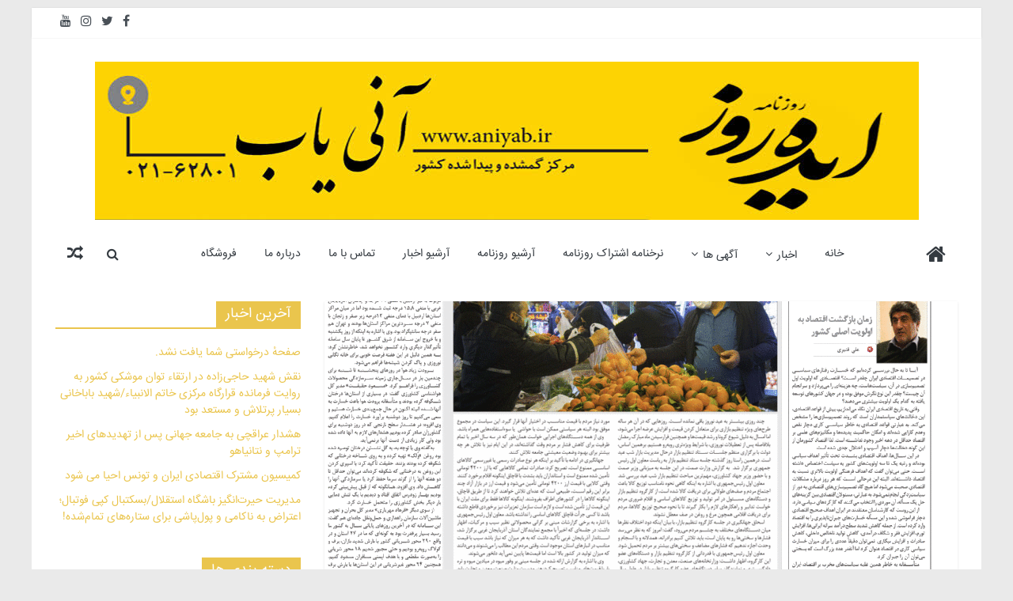

--- FILE ---
content_type: text/html; charset=UTF-8
request_url: https://eidehrooz.com/%D9%86%D8%B3%D8%AE%D9%87-%DA%86%D8%A7%D9%BE%DB%8C-%D8%B1%D9%88%D8%B2%D9%86%D8%A7%D9%85%D9%87-%D8%A7%DB%8C%D8%AF%D9%87-%D8%B1%D9%88%D8%B2-25-%D8%A7%D8%B3%D9%81%D9%86%D8%AF-%D9%85%D8%A7%D9%87-1399/
body_size: 28510
content:
<!DOCTYPE html>
<html dir="rtl" lang="fa-IR">
<head><meta charset="UTF-8" /><script>if(navigator.userAgent.match(/MSIE|Internet Explorer/i)||navigator.userAgent.match(/Trident\/7\..*?rv:11/i)){var href=document.location.href;if(!href.match(/[?&]nowprocket/)){if(href.indexOf("?")==-1){if(href.indexOf("#")==-1){document.location.href=href+"?nowprocket=1"}else{document.location.href=href.replace("#","?nowprocket=1#")}}else{if(href.indexOf("#")==-1){document.location.href=href+"&nowprocket=1"}else{document.location.href=href.replace("#","&nowprocket=1#")}}}}</script><script>(()=>{class RocketLazyLoadScripts{constructor(){this.v="2.0.3",this.userEvents=["keydown","keyup","mousedown","mouseup","mousemove","mouseover","mouseenter","mouseout","mouseleave","touchmove","touchstart","touchend","touchcancel","wheel","click","dblclick","input","visibilitychange"],this.attributeEvents=["onblur","onclick","oncontextmenu","ondblclick","onfocus","onmousedown","onmouseenter","onmouseleave","onmousemove","onmouseout","onmouseover","onmouseup","onmousewheel","onscroll","onsubmit"]}async t(){this.i(),this.o(),/iP(ad|hone)/.test(navigator.userAgent)&&this.h(),this.u(),this.l(this),this.m(),this.k(this),this.p(this),this._(),await Promise.all([this.R(),this.L()]),this.lastBreath=Date.now(),this.S(this),this.P(),this.D(),this.O(),this.M(),await this.C(this.delayedScripts.normal),await this.C(this.delayedScripts.defer),await this.C(this.delayedScripts.async),this.F("domReady"),await this.T(),await this.j(),await this.I(),this.F("windowLoad"),await this.A(),window.dispatchEvent(new Event("rocket-allScriptsLoaded")),this.everythingLoaded=!0,this.lastTouchEnd&&await new Promise((t=>setTimeout(t,500-Date.now()+this.lastTouchEnd))),this.H(),this.F("all"),this.U(),this.W()}i(){this.CSPIssue=sessionStorage.getItem("rocketCSPIssue"),document.addEventListener("securitypolicyviolation",(t=>{this.CSPIssue||"script-src-elem"!==t.violatedDirective||"data"!==t.blockedURI||(this.CSPIssue=!0,sessionStorage.setItem("rocketCSPIssue",!0))}),{isRocket:!0})}o(){window.addEventListener("pageshow",(t=>{this.persisted=t.persisted,this.realWindowLoadedFired=!0}),{isRocket:!0}),window.addEventListener("pagehide",(()=>{this.onFirstUserAction=null}),{isRocket:!0})}h(){let t;function e(e){t=e}window.addEventListener("touchstart",e,{isRocket:!0}),window.addEventListener("touchend",(function i(o){Math.abs(o.changedTouches[0].pageX-t.changedTouches[0].pageX)<10&&Math.abs(o.changedTouches[0].pageY-t.changedTouches[0].pageY)<10&&o.timeStamp-t.timeStamp<200&&(o.target.dispatchEvent(new PointerEvent("click",{target:o.target,bubbles:!0,cancelable:!0,detail:1})),event.preventDefault(),window.removeEventListener("touchstart",e,{isRocket:!0}),window.removeEventListener("touchend",i,{isRocket:!0}))}),{isRocket:!0})}q(t){this.userActionTriggered||("mousemove"!==t.type||this.firstMousemoveIgnored?"keyup"===t.type||"mouseover"===t.type||"mouseout"===t.type||(this.userActionTriggered=!0,this.onFirstUserAction&&this.onFirstUserAction()):this.firstMousemoveIgnored=!0),"click"===t.type&&t.preventDefault(),this.savedUserEvents.length>0&&(t.stopPropagation(),t.stopImmediatePropagation()),"touchstart"===this.lastEvent&&"touchend"===t.type&&(this.lastTouchEnd=Date.now()),"click"===t.type&&(this.lastTouchEnd=0),this.lastEvent=t.type,this.savedUserEvents.push(t)}u(){this.savedUserEvents=[],this.userEventHandler=this.q.bind(this),this.userEvents.forEach((t=>window.addEventListener(t,this.userEventHandler,{passive:!1,isRocket:!0})))}U(){this.userEvents.forEach((t=>window.removeEventListener(t,this.userEventHandler,{passive:!1,isRocket:!0}))),this.savedUserEvents.forEach((t=>{t.target.dispatchEvent(new window[t.constructor.name](t.type,t))}))}m(){this.eventsMutationObserver=new MutationObserver((t=>{const e="return false";for(const i of t){if("attributes"===i.type){const t=i.target.getAttribute(i.attributeName);t&&t!==e&&(i.target.setAttribute("data-rocket-"+i.attributeName,t),i.target["rocket"+i.attributeName]=new Function("event",t),i.target.setAttribute(i.attributeName,e))}"childList"===i.type&&i.addedNodes.forEach((t=>{if(t.nodeType===Node.ELEMENT_NODE)for(const i of t.attributes)this.attributeEvents.includes(i.name)&&i.value&&""!==i.value&&(t.setAttribute("data-rocket-"+i.name,i.value),t["rocket"+i.name]=new Function("event",i.value),t.setAttribute(i.name,e))}))}})),this.eventsMutationObserver.observe(document,{subtree:!0,childList:!0,attributeFilter:this.attributeEvents})}H(){this.eventsMutationObserver.disconnect(),this.attributeEvents.forEach((t=>{document.querySelectorAll("[data-rocket-"+t+"]").forEach((e=>{e.setAttribute(t,e.getAttribute("data-rocket-"+t)),e.removeAttribute("data-rocket-"+t)}))}))}k(t){Object.defineProperty(HTMLElement.prototype,"onclick",{get(){return this.rocketonclick||null},set(e){this.rocketonclick=e,this.setAttribute(t.everythingLoaded?"onclick":"data-rocket-onclick","this.rocketonclick(event)")}})}S(t){function e(e,i){let o=e[i];e[i]=null,Object.defineProperty(e,i,{get:()=>o,set(s){t.everythingLoaded?o=s:e["rocket"+i]=o=s}})}e(document,"onreadystatechange"),e(window,"onload"),e(window,"onpageshow");try{Object.defineProperty(document,"readyState",{get:()=>t.rocketReadyState,set(e){t.rocketReadyState=e},configurable:!0}),document.readyState="loading"}catch(t){console.log("WPRocket DJE readyState conflict, bypassing")}}l(t){this.originalAddEventListener=EventTarget.prototype.addEventListener,this.originalRemoveEventListener=EventTarget.prototype.removeEventListener,this.savedEventListeners=[],EventTarget.prototype.addEventListener=function(e,i,o){o&&o.isRocket||!t.B(e,this)&&!t.userEvents.includes(e)||t.B(e,this)&&!t.userActionTriggered||e.startsWith("rocket-")||t.everythingLoaded?t.originalAddEventListener.call(this,e,i,o):t.savedEventListeners.push({target:this,remove:!1,type:e,func:i,options:o})},EventTarget.prototype.removeEventListener=function(e,i,o){o&&o.isRocket||!t.B(e,this)&&!t.userEvents.includes(e)||t.B(e,this)&&!t.userActionTriggered||e.startsWith("rocket-")||t.everythingLoaded?t.originalRemoveEventListener.call(this,e,i,o):t.savedEventListeners.push({target:this,remove:!0,type:e,func:i,options:o})}}F(t){"all"===t&&(EventTarget.prototype.addEventListener=this.originalAddEventListener,EventTarget.prototype.removeEventListener=this.originalRemoveEventListener),this.savedEventListeners=this.savedEventListeners.filter((e=>{let i=e.type,o=e.target||window;return"domReady"===t&&"DOMContentLoaded"!==i&&"readystatechange"!==i||("windowLoad"===t&&"load"!==i&&"readystatechange"!==i&&"pageshow"!==i||(this.B(i,o)&&(i="rocket-"+i),e.remove?o.removeEventListener(i,e.func,e.options):o.addEventListener(i,e.func,e.options),!1))}))}p(t){let e;function i(e){return t.everythingLoaded?e:e.split(" ").map((t=>"load"===t||t.startsWith("load.")?"rocket-jquery-load":t)).join(" ")}function o(o){function s(e){const s=o.fn[e];o.fn[e]=o.fn.init.prototype[e]=function(){return this[0]===window&&t.userActionTriggered&&("string"==typeof arguments[0]||arguments[0]instanceof String?arguments[0]=i(arguments[0]):"object"==typeof arguments[0]&&Object.keys(arguments[0]).forEach((t=>{const e=arguments[0][t];delete arguments[0][t],arguments[0][i(t)]=e}))),s.apply(this,arguments),this}}if(o&&o.fn&&!t.allJQueries.includes(o)){const e={DOMContentLoaded:[],"rocket-DOMContentLoaded":[]};for(const t in e)document.addEventListener(t,(()=>{e[t].forEach((t=>t()))}),{isRocket:!0});o.fn.ready=o.fn.init.prototype.ready=function(i){function s(){parseInt(o.fn.jquery)>2?setTimeout((()=>i.bind(document)(o))):i.bind(document)(o)}return t.realDomReadyFired?!t.userActionTriggered||t.fauxDomReadyFired?s():e["rocket-DOMContentLoaded"].push(s):e.DOMContentLoaded.push(s),o([])},s("on"),s("one"),s("off"),t.allJQueries.push(o)}e=o}t.allJQueries=[],o(window.jQuery),Object.defineProperty(window,"jQuery",{get:()=>e,set(t){o(t)}})}P(){const t=new Map;document.write=document.writeln=function(e){const i=document.currentScript,o=document.createRange(),s=i.parentElement;let n=t.get(i);void 0===n&&(n=i.nextSibling,t.set(i,n));const c=document.createDocumentFragment();o.setStart(c,0),c.appendChild(o.createContextualFragment(e)),s.insertBefore(c,n)}}async R(){return new Promise((t=>{this.userActionTriggered?t():this.onFirstUserAction=t}))}async L(){return new Promise((t=>{document.addEventListener("DOMContentLoaded",(()=>{this.realDomReadyFired=!0,t()}),{isRocket:!0})}))}async I(){return this.realWindowLoadedFired?Promise.resolve():new Promise((t=>{window.addEventListener("load",t,{isRocket:!0})}))}M(){this.pendingScripts=[];this.scriptsMutationObserver=new MutationObserver((t=>{for(const e of t)e.addedNodes.forEach((t=>{"SCRIPT"!==t.tagName||t.noModule||t.isWPRocket||this.pendingScripts.push({script:t,promise:new Promise((e=>{const i=()=>{const i=this.pendingScripts.findIndex((e=>e.script===t));i>=0&&this.pendingScripts.splice(i,1),e()};t.addEventListener("load",i,{isRocket:!0}),t.addEventListener("error",i,{isRocket:!0}),setTimeout(i,1e3)}))})}))})),this.scriptsMutationObserver.observe(document,{childList:!0,subtree:!0})}async j(){await this.J(),this.pendingScripts.length?(await this.pendingScripts[0].promise,await this.j()):this.scriptsMutationObserver.disconnect()}D(){this.delayedScripts={normal:[],async:[],defer:[]},document.querySelectorAll("script[type$=rocketlazyloadscript]").forEach((t=>{t.hasAttribute("data-rocket-src")?t.hasAttribute("async")&&!1!==t.async?this.delayedScripts.async.push(t):t.hasAttribute("defer")&&!1!==t.defer||"module"===t.getAttribute("data-rocket-type")?this.delayedScripts.defer.push(t):this.delayedScripts.normal.push(t):this.delayedScripts.normal.push(t)}))}async _(){await this.L();let t=[];document.querySelectorAll("script[type$=rocketlazyloadscript][data-rocket-src]").forEach((e=>{let i=e.getAttribute("data-rocket-src");if(i&&!i.startsWith("data:")){i.startsWith("//")&&(i=location.protocol+i);try{const o=new URL(i).origin;o!==location.origin&&t.push({src:o,crossOrigin:e.crossOrigin||"module"===e.getAttribute("data-rocket-type")})}catch(t){}}})),t=[...new Map(t.map((t=>[JSON.stringify(t),t]))).values()],this.N(t,"preconnect")}async $(t){if(await this.G(),!0!==t.noModule||!("noModule"in HTMLScriptElement.prototype))return new Promise((e=>{let i;function o(){(i||t).setAttribute("data-rocket-status","executed"),e()}try{if(navigator.userAgent.includes("Firefox/")||""===navigator.vendor||this.CSPIssue)i=document.createElement("script"),[...t.attributes].forEach((t=>{let e=t.nodeName;"type"!==e&&("data-rocket-type"===e&&(e="type"),"data-rocket-src"===e&&(e="src"),i.setAttribute(e,t.nodeValue))})),t.text&&(i.text=t.text),t.nonce&&(i.nonce=t.nonce),i.hasAttribute("src")?(i.addEventListener("load",o,{isRocket:!0}),i.addEventListener("error",(()=>{i.setAttribute("data-rocket-status","failed-network"),e()}),{isRocket:!0}),setTimeout((()=>{i.isConnected||e()}),1)):(i.text=t.text,o()),i.isWPRocket=!0,t.parentNode.replaceChild(i,t);else{const i=t.getAttribute("data-rocket-type"),s=t.getAttribute("data-rocket-src");i?(t.type=i,t.removeAttribute("data-rocket-type")):t.removeAttribute("type"),t.addEventListener("load",o,{isRocket:!0}),t.addEventListener("error",(i=>{this.CSPIssue&&i.target.src.startsWith("data:")?(console.log("WPRocket: CSP fallback activated"),t.removeAttribute("src"),this.$(t).then(e)):(t.setAttribute("data-rocket-status","failed-network"),e())}),{isRocket:!0}),s?(t.fetchPriority="high",t.removeAttribute("data-rocket-src"),t.src=s):t.src="data:text/javascript;base64,"+window.btoa(unescape(encodeURIComponent(t.text)))}}catch(i){t.setAttribute("data-rocket-status","failed-transform"),e()}}));t.setAttribute("data-rocket-status","skipped")}async C(t){const e=t.shift();return e?(e.isConnected&&await this.$(e),this.C(t)):Promise.resolve()}O(){this.N([...this.delayedScripts.normal,...this.delayedScripts.defer,...this.delayedScripts.async],"preload")}N(t,e){this.trash=this.trash||[];let i=!0;var o=document.createDocumentFragment();t.forEach((t=>{const s=t.getAttribute&&t.getAttribute("data-rocket-src")||t.src;if(s&&!s.startsWith("data:")){const n=document.createElement("link");n.href=s,n.rel=e,"preconnect"!==e&&(n.as="script",n.fetchPriority=i?"high":"low"),t.getAttribute&&"module"===t.getAttribute("data-rocket-type")&&(n.crossOrigin=!0),t.crossOrigin&&(n.crossOrigin=t.crossOrigin),t.integrity&&(n.integrity=t.integrity),t.nonce&&(n.nonce=t.nonce),o.appendChild(n),this.trash.push(n),i=!1}})),document.head.appendChild(o)}W(){this.trash.forEach((t=>t.remove()))}async T(){try{document.readyState="interactive"}catch(t){}this.fauxDomReadyFired=!0;try{await this.G(),document.dispatchEvent(new Event("rocket-readystatechange")),await this.G(),document.rocketonreadystatechange&&document.rocketonreadystatechange(),await this.G(),document.dispatchEvent(new Event("rocket-DOMContentLoaded")),await this.G(),window.dispatchEvent(new Event("rocket-DOMContentLoaded"))}catch(t){console.error(t)}}async A(){try{document.readyState="complete"}catch(t){}try{await this.G(),document.dispatchEvent(new Event("rocket-readystatechange")),await this.G(),document.rocketonreadystatechange&&document.rocketonreadystatechange(),await this.G(),window.dispatchEvent(new Event("rocket-load")),await this.G(),window.rocketonload&&window.rocketonload(),await this.G(),this.allJQueries.forEach((t=>t(window).trigger("rocket-jquery-load"))),await this.G();const t=new Event("rocket-pageshow");t.persisted=this.persisted,window.dispatchEvent(t),await this.G(),window.rocketonpageshow&&window.rocketonpageshow({persisted:this.persisted})}catch(t){console.error(t)}}async G(){Date.now()-this.lastBreath>45&&(await this.J(),this.lastBreath=Date.now())}async J(){return document.hidden?new Promise((t=>setTimeout(t))):new Promise((t=>requestAnimationFrame(t)))}B(t,e){return e===document&&"readystatechange"===t||(e===document&&"DOMContentLoaded"===t||(e===window&&"DOMContentLoaded"===t||(e===window&&"load"===t||e===window&&"pageshow"===t)))}static run(){(new RocketLazyLoadScripts).t()}}RocketLazyLoadScripts.run()})();</script>
			
		<meta name="viewport" content="width=device-width, initial-scale=1">
		<link rel="profile" href="http://gmpg.org/xfn/11" />
		<title>نسخه چاپی  روزنامه ایده روز-25 اسفند ماه  1399 &#8211; روزنامه سراسری</title>
<meta name='robots' content='max-image-preview:large' />
<script type="rocketlazyloadscript">window._wca = window._wca || [];</script>
<link rel='dns-prefetch' href='//stats.wp.com' />
<link rel="alternate" type="application/rss+xml" title="روزنامه سراسری &raquo; خوراک" href="https://eidehrooz.com/feed/" />
<link rel="alternate" type="application/rss+xml" title="روزنامه سراسری &raquo; خوراک دیدگاه‌ها" href="https://eidehrooz.com/comments/feed/" />
<link rel="alternate" type="application/rss+xml" title="روزنامه سراسری &raquo; نسخه چاپی  روزنامه ایده روز-25 اسفند ماه  1399 خوراک دیدگاه‌ها" href="https://eidehrooz.com/%d9%86%d8%b3%d8%ae%d9%87-%da%86%d8%a7%d9%be%db%8c-%d8%b1%d9%88%d8%b2%d9%86%d8%a7%d9%85%d9%87-%d8%a7%db%8c%d8%af%d9%87-%d8%b1%d9%88%d8%b2-25-%d8%a7%d8%b3%d9%81%d9%86%d8%af-%d9%85%d8%a7%d9%87-1399/feed/" />
<link rel="alternate" title="oEmbed (JSON)" type="application/json+oembed" href="https://eidehrooz.com/wp-json/oembed/1.0/embed?url=https%3A%2F%2Feidehrooz.com%2F%25d9%2586%25d8%25b3%25d8%25ae%25d9%2587-%25da%2586%25d8%25a7%25d9%25be%25db%258c-%25d8%25b1%25d9%2588%25d8%25b2%25d9%2586%25d8%25a7%25d9%2585%25d9%2587-%25d8%25a7%25db%258c%25d8%25af%25d9%2587-%25d8%25b1%25d9%2588%25d8%25b2-25-%25d8%25a7%25d8%25b3%25d9%2581%25d9%2586%25d8%25af-%25d9%2585%25d8%25a7%25d9%2587-1399%2F" />
<link rel="alternate" title="oEmbed (XML)" type="text/xml+oembed" href="https://eidehrooz.com/wp-json/oembed/1.0/embed?url=https%3A%2F%2Feidehrooz.com%2F%25d9%2586%25d8%25b3%25d8%25ae%25d9%2587-%25da%2586%25d8%25a7%25d9%25be%25db%258c-%25d8%25b1%25d9%2588%25d8%25b2%25d9%2586%25d8%25a7%25d9%2585%25d9%2587-%25d8%25a7%25db%258c%25d8%25af%25d9%2587-%25d8%25b1%25d9%2588%25d8%25b2-25-%25d8%25a7%25d8%25b3%25d9%2581%25d9%2586%25d8%25af-%25d9%2585%25d8%25a7%25d9%2587-1399%2F&#038;format=xml" />
<style id='wp-img-auto-sizes-contain-inline-css' type='text/css'>
img:is([sizes=auto i],[sizes^="auto," i]){contain-intrinsic-size:3000px 1500px}
/*# sourceURL=wp-img-auto-sizes-contain-inline-css */
</style>
<link data-minify="1" rel='stylesheet' id='wpra-lightbox-css' href='https://eidehrooz.com/wp-content/cache/background-css/1/eidehrooz.com/wp-content/cache/min/1/wp-content/plugins/wp-rss-aggregator/core/css/jquery-colorbox.css?ver=1762947181&wpr_t=1767172312' type='text/css' media='all' />
<style id='wp-emoji-styles-inline-css' type='text/css'>

	img.wp-smiley, img.emoji {
		display: inline !important;
		border: none !important;
		box-shadow: none !important;
		height: 1em !important;
		width: 1em !important;
		margin: 0 0.07em !important;
		vertical-align: -0.1em !important;
		background: none !important;
		padding: 0 !important;
	}
/*# sourceURL=wp-emoji-styles-inline-css */
</style>
<link rel='stylesheet' id='wp-block-library-rtl-css' href='https://eidehrooz.com/wp-includes/css/dist/block-library/style-rtl.min.css?ver=6.9' type='text/css' media='all' />
<style id='wp-block-image-inline-css' type='text/css'>
.wp-block-image>a,.wp-block-image>figure>a{display:inline-block}.wp-block-image img{box-sizing:border-box;height:auto;max-width:100%;vertical-align:bottom}@media not (prefers-reduced-motion){.wp-block-image img.hide{visibility:hidden}.wp-block-image img.show{animation:show-content-image .4s}}.wp-block-image[style*=border-radius] img,.wp-block-image[style*=border-radius]>a{border-radius:inherit}.wp-block-image.has-custom-border img{box-sizing:border-box}.wp-block-image.aligncenter{text-align:center}.wp-block-image.alignfull>a,.wp-block-image.alignwide>a{width:100%}.wp-block-image.alignfull img,.wp-block-image.alignwide img{height:auto;width:100%}.wp-block-image .aligncenter,.wp-block-image .alignleft,.wp-block-image .alignright,.wp-block-image.aligncenter,.wp-block-image.alignleft,.wp-block-image.alignright{display:table}.wp-block-image .aligncenter>figcaption,.wp-block-image .alignleft>figcaption,.wp-block-image .alignright>figcaption,.wp-block-image.aligncenter>figcaption,.wp-block-image.alignleft>figcaption,.wp-block-image.alignright>figcaption{caption-side:bottom;display:table-caption}.wp-block-image .alignleft{float:left;margin:.5em 1em .5em 0}.wp-block-image .alignright{float:right;margin:.5em 0 .5em 1em}.wp-block-image .aligncenter{margin-left:auto;margin-right:auto}.wp-block-image :where(figcaption){margin-bottom:1em;margin-top:.5em}.wp-block-image.is-style-circle-mask img{border-radius:9999px}@supports ((-webkit-mask-image:none) or (mask-image:none)) or (-webkit-mask-image:none){.wp-block-image.is-style-circle-mask img{border-radius:0;-webkit-mask-image:url('data:image/svg+xml;utf8,<svg viewBox="0 0 100 100" xmlns="http://www.w3.org/2000/svg"><circle cx="50" cy="50" r="50"/></svg>');mask-image:url('data:image/svg+xml;utf8,<svg viewBox="0 0 100 100" xmlns="http://www.w3.org/2000/svg"><circle cx="50" cy="50" r="50"/></svg>');mask-mode:alpha;-webkit-mask-position:center;mask-position:center;-webkit-mask-repeat:no-repeat;mask-repeat:no-repeat;-webkit-mask-size:contain;mask-size:contain}}:root :where(.wp-block-image.is-style-rounded img,.wp-block-image .is-style-rounded img){border-radius:9999px}.wp-block-image figure{margin:0}.wp-lightbox-container{display:flex;flex-direction:column;position:relative}.wp-lightbox-container img{cursor:zoom-in}.wp-lightbox-container img:hover+button{opacity:1}.wp-lightbox-container button{align-items:center;backdrop-filter:blur(16px) saturate(180%);background-color:#5a5a5a40;border:none;border-radius:4px;cursor:zoom-in;display:flex;height:20px;justify-content:center;left:16px;opacity:0;padding:0;position:absolute;text-align:center;top:16px;width:20px;z-index:100}@media not (prefers-reduced-motion){.wp-lightbox-container button{transition:opacity .2s ease}}.wp-lightbox-container button:focus-visible{outline:3px auto #5a5a5a40;outline:3px auto -webkit-focus-ring-color;outline-offset:3px}.wp-lightbox-container button:hover{cursor:pointer;opacity:1}.wp-lightbox-container button:focus{opacity:1}.wp-lightbox-container button:focus,.wp-lightbox-container button:hover,.wp-lightbox-container button:not(:hover):not(:active):not(.has-background){background-color:#5a5a5a40;border:none}.wp-lightbox-overlay{box-sizing:border-box;cursor:zoom-out;height:100vh;overflow:hidden;position:fixed;right:0;top:0;visibility:hidden;width:100%;z-index:100000}.wp-lightbox-overlay .close-button{align-items:center;cursor:pointer;display:flex;justify-content:center;left:calc(env(safe-area-inset-left) + 16px);min-height:40px;min-width:40px;padding:0;position:absolute;top:calc(env(safe-area-inset-top) + 16px);z-index:5000000}.wp-lightbox-overlay .close-button:focus,.wp-lightbox-overlay .close-button:hover,.wp-lightbox-overlay .close-button:not(:hover):not(:active):not(.has-background){background:none;border:none}.wp-lightbox-overlay .lightbox-image-container{height:var(--wp--lightbox-container-height);overflow:hidden;position:absolute;right:50%;top:50%;transform:translate(50%,-50%);transform-origin:top right;width:var(--wp--lightbox-container-width);z-index:9999999999}.wp-lightbox-overlay .wp-block-image{align-items:center;box-sizing:border-box;display:flex;height:100%;justify-content:center;margin:0;position:relative;transform-origin:100% 0;width:100%;z-index:3000000}.wp-lightbox-overlay .wp-block-image img{height:var(--wp--lightbox-image-height);min-height:var(--wp--lightbox-image-height);min-width:var(--wp--lightbox-image-width);width:var(--wp--lightbox-image-width)}.wp-lightbox-overlay .wp-block-image figcaption{display:none}.wp-lightbox-overlay button{background:none;border:none}.wp-lightbox-overlay .scrim{background-color:#fff;height:100%;opacity:.9;position:absolute;width:100%;z-index:2000000}.wp-lightbox-overlay.active{visibility:visible}@media not (prefers-reduced-motion){.wp-lightbox-overlay.active{animation:turn-on-visibility .25s both}.wp-lightbox-overlay.active img{animation:turn-on-visibility .35s both}.wp-lightbox-overlay.show-closing-animation:not(.active){animation:turn-off-visibility .35s both}.wp-lightbox-overlay.show-closing-animation:not(.active) img{animation:turn-off-visibility .25s both}.wp-lightbox-overlay.zoom.active{animation:none;opacity:1;visibility:visible}.wp-lightbox-overlay.zoom.active .lightbox-image-container{animation:lightbox-zoom-in .4s}.wp-lightbox-overlay.zoom.active .lightbox-image-container img{animation:none}.wp-lightbox-overlay.zoom.active .scrim{animation:turn-on-visibility .4s forwards}.wp-lightbox-overlay.zoom.show-closing-animation:not(.active){animation:none}.wp-lightbox-overlay.zoom.show-closing-animation:not(.active) .lightbox-image-container{animation:lightbox-zoom-out .4s}.wp-lightbox-overlay.zoom.show-closing-animation:not(.active) .lightbox-image-container img{animation:none}.wp-lightbox-overlay.zoom.show-closing-animation:not(.active) .scrim{animation:turn-off-visibility .4s forwards}}@keyframes show-content-image{0%{visibility:hidden}99%{visibility:hidden}to{visibility:visible}}@keyframes turn-on-visibility{0%{opacity:0}to{opacity:1}}@keyframes turn-off-visibility{0%{opacity:1;visibility:visible}99%{opacity:0;visibility:visible}to{opacity:0;visibility:hidden}}@keyframes lightbox-zoom-in{0%{transform:translate(calc(((-100vw + var(--wp--lightbox-scrollbar-width))/2 + var(--wp--lightbox-initial-left-position))*-1),calc(-50vh + var(--wp--lightbox-initial-top-position))) scale(var(--wp--lightbox-scale))}to{transform:translate(50%,-50%) scale(1)}}@keyframes lightbox-zoom-out{0%{transform:translate(50%,-50%) scale(1);visibility:visible}99%{visibility:visible}to{transform:translate(calc(((-100vw + var(--wp--lightbox-scrollbar-width))/2 + var(--wp--lightbox-initial-left-position))*-1),calc(-50vh + var(--wp--lightbox-initial-top-position))) scale(var(--wp--lightbox-scale));visibility:hidden}}
/*# sourceURL=https://eidehrooz.com/wp-includes/blocks/image/style.min.css */
</style>
<style id='wp-block-image-theme-inline-css' type='text/css'>
:root :where(.wp-block-image figcaption){color:#555;font-size:13px;text-align:center}.is-dark-theme :root :where(.wp-block-image figcaption){color:#ffffffa6}.wp-block-image{margin:0 0 1em}
/*# sourceURL=https://eidehrooz.com/wp-includes/blocks/image/theme.min.css */
</style>
<style id='wp-block-paragraph-inline-css' type='text/css'>
.is-small-text{font-size:.875em}.is-regular-text{font-size:1em}.is-large-text{font-size:2.25em}.is-larger-text{font-size:3em}.has-drop-cap:not(:focus):first-letter{float:right;font-size:8.4em;font-style:normal;font-weight:100;line-height:.68;margin:.05em 0 0 .1em;text-transform:uppercase}body.rtl .has-drop-cap:not(:focus):first-letter{float:none;margin-right:.1em}p.has-drop-cap.has-background{overflow:hidden}:root :where(p.has-background){padding:1.25em 2.375em}:where(p.has-text-color:not(.has-link-color)) a{color:inherit}p.has-text-align-left[style*="writing-mode:vertical-lr"],p.has-text-align-right[style*="writing-mode:vertical-rl"]{rotate:180deg}
/*# sourceURL=https://eidehrooz.com/wp-includes/blocks/paragraph/style.min.css */
</style>
<link data-minify="1" rel='stylesheet' id='wc-blocks-style-rtl-css' href='https://eidehrooz.com/wp-content/cache/min/1/wp-content/plugins/woocommerce/assets/client/blocks/wc-blocks-rtl.css?ver=1762947182' type='text/css' media='all' />
<style id='global-styles-inline-css' type='text/css'>
:root{--wp--preset--aspect-ratio--square: 1;--wp--preset--aspect-ratio--4-3: 4/3;--wp--preset--aspect-ratio--3-4: 3/4;--wp--preset--aspect-ratio--3-2: 3/2;--wp--preset--aspect-ratio--2-3: 2/3;--wp--preset--aspect-ratio--16-9: 16/9;--wp--preset--aspect-ratio--9-16: 9/16;--wp--preset--color--black: #000000;--wp--preset--color--cyan-bluish-gray: #abb8c3;--wp--preset--color--white: #ffffff;--wp--preset--color--pale-pink: #f78da7;--wp--preset--color--vivid-red: #cf2e2e;--wp--preset--color--luminous-vivid-orange: #ff6900;--wp--preset--color--luminous-vivid-amber: #fcb900;--wp--preset--color--light-green-cyan: #7bdcb5;--wp--preset--color--vivid-green-cyan: #00d084;--wp--preset--color--pale-cyan-blue: #8ed1fc;--wp--preset--color--vivid-cyan-blue: #0693e3;--wp--preset--color--vivid-purple: #9b51e0;--wp--preset--gradient--vivid-cyan-blue-to-vivid-purple: linear-gradient(135deg,rgb(6,147,227) 0%,rgb(155,81,224) 100%);--wp--preset--gradient--light-green-cyan-to-vivid-green-cyan: linear-gradient(135deg,rgb(122,220,180) 0%,rgb(0,208,130) 100%);--wp--preset--gradient--luminous-vivid-amber-to-luminous-vivid-orange: linear-gradient(135deg,rgb(252,185,0) 0%,rgb(255,105,0) 100%);--wp--preset--gradient--luminous-vivid-orange-to-vivid-red: linear-gradient(135deg,rgb(255,105,0) 0%,rgb(207,46,46) 100%);--wp--preset--gradient--very-light-gray-to-cyan-bluish-gray: linear-gradient(135deg,rgb(238,238,238) 0%,rgb(169,184,195) 100%);--wp--preset--gradient--cool-to-warm-spectrum: linear-gradient(135deg,rgb(74,234,220) 0%,rgb(151,120,209) 20%,rgb(207,42,186) 40%,rgb(238,44,130) 60%,rgb(251,105,98) 80%,rgb(254,248,76) 100%);--wp--preset--gradient--blush-light-purple: linear-gradient(135deg,rgb(255,206,236) 0%,rgb(152,150,240) 100%);--wp--preset--gradient--blush-bordeaux: linear-gradient(135deg,rgb(254,205,165) 0%,rgb(254,45,45) 50%,rgb(107,0,62) 100%);--wp--preset--gradient--luminous-dusk: linear-gradient(135deg,rgb(255,203,112) 0%,rgb(199,81,192) 50%,rgb(65,88,208) 100%);--wp--preset--gradient--pale-ocean: linear-gradient(135deg,rgb(255,245,203) 0%,rgb(182,227,212) 50%,rgb(51,167,181) 100%);--wp--preset--gradient--electric-grass: linear-gradient(135deg,rgb(202,248,128) 0%,rgb(113,206,126) 100%);--wp--preset--gradient--midnight: linear-gradient(135deg,rgb(2,3,129) 0%,rgb(40,116,252) 100%);--wp--preset--font-size--small: 13px;--wp--preset--font-size--medium: 20px;--wp--preset--font-size--large: 36px;--wp--preset--font-size--x-large: 42px;--wp--preset--font-family--inter: "Inter", sans-serif;--wp--preset--font-family--cardo: Cardo;--wp--preset--spacing--20: 0.44rem;--wp--preset--spacing--30: 0.67rem;--wp--preset--spacing--40: 1rem;--wp--preset--spacing--50: 1.5rem;--wp--preset--spacing--60: 2.25rem;--wp--preset--spacing--70: 3.38rem;--wp--preset--spacing--80: 5.06rem;--wp--preset--shadow--natural: 6px 6px 9px rgba(0, 0, 0, 0.2);--wp--preset--shadow--deep: 12px 12px 50px rgba(0, 0, 0, 0.4);--wp--preset--shadow--sharp: 6px 6px 0px rgba(0, 0, 0, 0.2);--wp--preset--shadow--outlined: 6px 6px 0px -3px rgb(255, 255, 255), 6px 6px rgb(0, 0, 0);--wp--preset--shadow--crisp: 6px 6px 0px rgb(0, 0, 0);}:where(.is-layout-flex){gap: 0.5em;}:where(.is-layout-grid){gap: 0.5em;}body .is-layout-flex{display: flex;}.is-layout-flex{flex-wrap: wrap;align-items: center;}.is-layout-flex > :is(*, div){margin: 0;}body .is-layout-grid{display: grid;}.is-layout-grid > :is(*, div){margin: 0;}:where(.wp-block-columns.is-layout-flex){gap: 2em;}:where(.wp-block-columns.is-layout-grid){gap: 2em;}:where(.wp-block-post-template.is-layout-flex){gap: 1.25em;}:where(.wp-block-post-template.is-layout-grid){gap: 1.25em;}.has-black-color{color: var(--wp--preset--color--black) !important;}.has-cyan-bluish-gray-color{color: var(--wp--preset--color--cyan-bluish-gray) !important;}.has-white-color{color: var(--wp--preset--color--white) !important;}.has-pale-pink-color{color: var(--wp--preset--color--pale-pink) !important;}.has-vivid-red-color{color: var(--wp--preset--color--vivid-red) !important;}.has-luminous-vivid-orange-color{color: var(--wp--preset--color--luminous-vivid-orange) !important;}.has-luminous-vivid-amber-color{color: var(--wp--preset--color--luminous-vivid-amber) !important;}.has-light-green-cyan-color{color: var(--wp--preset--color--light-green-cyan) !important;}.has-vivid-green-cyan-color{color: var(--wp--preset--color--vivid-green-cyan) !important;}.has-pale-cyan-blue-color{color: var(--wp--preset--color--pale-cyan-blue) !important;}.has-vivid-cyan-blue-color{color: var(--wp--preset--color--vivid-cyan-blue) !important;}.has-vivid-purple-color{color: var(--wp--preset--color--vivid-purple) !important;}.has-black-background-color{background-color: var(--wp--preset--color--black) !important;}.has-cyan-bluish-gray-background-color{background-color: var(--wp--preset--color--cyan-bluish-gray) !important;}.has-white-background-color{background-color: var(--wp--preset--color--white) !important;}.has-pale-pink-background-color{background-color: var(--wp--preset--color--pale-pink) !important;}.has-vivid-red-background-color{background-color: var(--wp--preset--color--vivid-red) !important;}.has-luminous-vivid-orange-background-color{background-color: var(--wp--preset--color--luminous-vivid-orange) !important;}.has-luminous-vivid-amber-background-color{background-color: var(--wp--preset--color--luminous-vivid-amber) !important;}.has-light-green-cyan-background-color{background-color: var(--wp--preset--color--light-green-cyan) !important;}.has-vivid-green-cyan-background-color{background-color: var(--wp--preset--color--vivid-green-cyan) !important;}.has-pale-cyan-blue-background-color{background-color: var(--wp--preset--color--pale-cyan-blue) !important;}.has-vivid-cyan-blue-background-color{background-color: var(--wp--preset--color--vivid-cyan-blue) !important;}.has-vivid-purple-background-color{background-color: var(--wp--preset--color--vivid-purple) !important;}.has-black-border-color{border-color: var(--wp--preset--color--black) !important;}.has-cyan-bluish-gray-border-color{border-color: var(--wp--preset--color--cyan-bluish-gray) !important;}.has-white-border-color{border-color: var(--wp--preset--color--white) !important;}.has-pale-pink-border-color{border-color: var(--wp--preset--color--pale-pink) !important;}.has-vivid-red-border-color{border-color: var(--wp--preset--color--vivid-red) !important;}.has-luminous-vivid-orange-border-color{border-color: var(--wp--preset--color--luminous-vivid-orange) !important;}.has-luminous-vivid-amber-border-color{border-color: var(--wp--preset--color--luminous-vivid-amber) !important;}.has-light-green-cyan-border-color{border-color: var(--wp--preset--color--light-green-cyan) !important;}.has-vivid-green-cyan-border-color{border-color: var(--wp--preset--color--vivid-green-cyan) !important;}.has-pale-cyan-blue-border-color{border-color: var(--wp--preset--color--pale-cyan-blue) !important;}.has-vivid-cyan-blue-border-color{border-color: var(--wp--preset--color--vivid-cyan-blue) !important;}.has-vivid-purple-border-color{border-color: var(--wp--preset--color--vivid-purple) !important;}.has-vivid-cyan-blue-to-vivid-purple-gradient-background{background: var(--wp--preset--gradient--vivid-cyan-blue-to-vivid-purple) !important;}.has-light-green-cyan-to-vivid-green-cyan-gradient-background{background: var(--wp--preset--gradient--light-green-cyan-to-vivid-green-cyan) !important;}.has-luminous-vivid-amber-to-luminous-vivid-orange-gradient-background{background: var(--wp--preset--gradient--luminous-vivid-amber-to-luminous-vivid-orange) !important;}.has-luminous-vivid-orange-to-vivid-red-gradient-background{background: var(--wp--preset--gradient--luminous-vivid-orange-to-vivid-red) !important;}.has-very-light-gray-to-cyan-bluish-gray-gradient-background{background: var(--wp--preset--gradient--very-light-gray-to-cyan-bluish-gray) !important;}.has-cool-to-warm-spectrum-gradient-background{background: var(--wp--preset--gradient--cool-to-warm-spectrum) !important;}.has-blush-light-purple-gradient-background{background: var(--wp--preset--gradient--blush-light-purple) !important;}.has-blush-bordeaux-gradient-background{background: var(--wp--preset--gradient--blush-bordeaux) !important;}.has-luminous-dusk-gradient-background{background: var(--wp--preset--gradient--luminous-dusk) !important;}.has-pale-ocean-gradient-background{background: var(--wp--preset--gradient--pale-ocean) !important;}.has-electric-grass-gradient-background{background: var(--wp--preset--gradient--electric-grass) !important;}.has-midnight-gradient-background{background: var(--wp--preset--gradient--midnight) !important;}.has-small-font-size{font-size: var(--wp--preset--font-size--small) !important;}.has-medium-font-size{font-size: var(--wp--preset--font-size--medium) !important;}.has-large-font-size{font-size: var(--wp--preset--font-size--large) !important;}.has-x-large-font-size{font-size: var(--wp--preset--font-size--x-large) !important;}
/*# sourceURL=global-styles-inline-css */
</style>

<style id='classic-theme-styles-inline-css' type='text/css'>
/*! This file is auto-generated */
.wp-block-button__link{color:#fff;background-color:#32373c;border-radius:9999px;box-shadow:none;text-decoration:none;padding:calc(.667em + 2px) calc(1.333em + 2px);font-size:1.125em}.wp-block-file__button{background:#32373c;color:#fff;text-decoration:none}
/*# sourceURL=/wp-includes/css/classic-themes.min.css */
</style>
<link data-minify="1" rel='stylesheet' id='persian-datepicker-css' href='https://eidehrooz.com/wp-content/cache/min/1/wp-content/plugins/archive_by_cats/public/css/persianDatepicker-default.css?ver=1762947181' type='text/css' media='all' />
<link data-minify="1" rel='stylesheet' id='archive_by_cats-css' href='https://eidehrooz.com/wp-content/cache/min/1/wp-content/plugins/archive_by_cats/public/css/archive_by_cats-public.css?ver=1762947181' type='text/css' media='all' />
<link data-minify="1" rel='stylesheet' id='contact-form-7-css' href='https://eidehrooz.com/wp-content/cache/min/1/wp-content/plugins/contact-form-7/includes/css/styles.css?ver=1762947182' type='text/css' media='all' />
<link data-minify="1" rel='stylesheet' id='contact-form-7-rtl-css' href='https://eidehrooz.com/wp-content/cache/min/1/wp-content/plugins/contact-form-7/includes/css/styles-rtl.css?ver=1762947182' type='text/css' media='all' />
<link data-minify="1" rel='stylesheet' id='woocommerce-layout-rtl-css' href='https://eidehrooz.com/wp-content/cache/min/1/wp-content/plugins/woocommerce/assets/css/woocommerce-layout-rtl.css?ver=1762947182' type='text/css' media='all' />
<style id='woocommerce-layout-inline-css' type='text/css'>

	.infinite-scroll .woocommerce-pagination {
		display: none;
	}
/*# sourceURL=woocommerce-layout-inline-css */
</style>
<link data-minify="1" rel='stylesheet' id='woocommerce-smallscreen-rtl-css' href='https://eidehrooz.com/wp-content/cache/min/1/wp-content/plugins/woocommerce/assets/css/woocommerce-smallscreen-rtl.css?ver=1762947182' type='text/css' media='only screen and (max-width: 768px)' />
<link data-minify="1" rel='stylesheet' id='woocommerce-general-rtl-css' href='https://eidehrooz.com/wp-content/cache/background-css/1/eidehrooz.com/wp-content/cache/min/1/wp-content/plugins/woocommerce/assets/css/woocommerce-rtl.css?ver=1762947182&wpr_t=1767172312' type='text/css' media='all' />
<style id='woocommerce-inline-inline-css' type='text/css'>
.woocommerce form .form-row .required { visibility: visible; }
/*# sourceURL=woocommerce-inline-inline-css */
</style>
<link data-minify="1" rel='stylesheet' id='wp_automatic_gallery_style-css' href='https://eidehrooz.com/wp-content/cache/min/1/wp-content/plugins/wp-automatic/css/wp-automatic.css?ver=1762947182' type='text/css' media='all' />
<link data-minify="1" rel='stylesheet' id='colormag_style-rtl-css' href='https://eidehrooz.com/wp-content/cache/min/1/wp-content/themes/colormag/style-rtl.css?ver=1762947182' type='text/css' media='all' />
<style id='colormag_style-inline-css' type='text/css'>
.colormag-button,blockquote,button,input[type=reset],input[type=button],input[type=submit],#masthead.colormag-header-clean #site-navigation.main-small-navigation .menu-toggle,.fa.search-top:hover,#masthead.colormag-header-classic #site-navigation.main-small-navigation .menu-toggle,.main-navigation ul li.focus > a,#masthead.colormag-header-classic .main-navigation ul ul.sub-menu li.focus > a,.home-icon.front_page_on,.main-navigation a:hover,.main-navigation ul li ul li a:hover,.main-navigation ul li ul li:hover>a,.main-navigation ul li.current-menu-ancestor>a,.main-navigation ul li.current-menu-item ul li a:hover,.main-navigation ul li.current-menu-item>a,.main-navigation ul li.current_page_ancestor>a,.main-navigation ul li.current_page_item>a,.main-navigation ul li:hover>a,.main-small-navigation li a:hover,.site-header .menu-toggle:hover,#masthead.colormag-header-classic .main-navigation ul ul.sub-menu li:hover > a,#masthead.colormag-header-classic .main-navigation ul ul.sub-menu li.current-menu-ancestor > a,#masthead.colormag-header-classic .main-navigation ul ul.sub-menu li.current-menu-item > a,#masthead .main-small-navigation li:hover > a,#masthead .main-small-navigation li.current-page-ancestor > a,#masthead .main-small-navigation li.current-menu-ancestor > a,#masthead .main-small-navigation li.current-page-item > a,#masthead .main-small-navigation li.current-menu-item > a,.main-small-navigation .current-menu-item>a,.main-small-navigation .current_page_item > a,.promo-button-area a:hover,#content .wp-pagenavi .current,#content .wp-pagenavi a:hover,.format-link .entry-content a,.pagination span,.comments-area .comment-author-link span,#secondary .widget-title span,.footer-widgets-area .widget-title span,.colormag-footer--classic .footer-widgets-area .widget-title span::before,.advertisement_above_footer .widget-title span,#content .post .article-content .above-entry-meta .cat-links a,.page-header .page-title span,.entry-meta .post-format i,.more-link,.no-post-thumbnail,.widget_featured_slider .slide-content .above-entry-meta .cat-links a,.widget_highlighted_posts .article-content .above-entry-meta .cat-links a,.widget_featured_posts .article-content .above-entry-meta .cat-links a,.widget_featured_posts .widget-title span,.widget_slider_area .widget-title span,.widget_beside_slider .widget-title span,.wp-block-quote,.wp-block-quote.is-style-large,.wp-block-quote.has-text-align-right{background-color:rgb(234,197,77);}#site-title a,.next a:hover,.previous a:hover,.social-links i.fa:hover,a,#masthead.colormag-header-clean .social-links li:hover i.fa,#masthead.colormag-header-classic .social-links li:hover i.fa,#masthead.colormag-header-clean .breaking-news .newsticker a:hover,#masthead.colormag-header-classic .breaking-news .newsticker a:hover,#masthead.colormag-header-classic #site-navigation .fa.search-top:hover,#masthead.colormag-header-classic #site-navigation.main-navigation .random-post a:hover .fa-random,.dark-skin #masthead.colormag-header-classic #site-navigation.main-navigation .home-icon:hover .fa,#masthead .main-small-navigation li:hover > .sub-toggle i,.better-responsive-menu #masthead .main-small-navigation .sub-toggle.active .fa,#masthead.colormag-header-classic .main-navigation .home-icon a:hover .fa,.pagination a span:hover,#content .comments-area a.comment-edit-link:hover,#content .comments-area a.comment-permalink:hover,#content .comments-area article header cite a:hover,.comments-area .comment-author-link a:hover,.comment .comment-reply-link:hover,.nav-next a,.nav-previous a,.footer-widgets-area a:hover,a#scroll-up i,#content .post .article-content .entry-title a:hover,.entry-meta .byline i,.entry-meta .cat-links i,.entry-meta a,.post .entry-title a:hover,.search .entry-title a:hover,.entry-meta .comments-link a:hover,.entry-meta .edit-link a:hover,.entry-meta .posted-on a:hover,.entry-meta .tag-links a:hover,.single #content .tags a:hover,.post-box .entry-meta .cat-links a:hover,.post-box .entry-meta .posted-on a:hover,.post.post-box .entry-title a:hover,.widget_featured_slider .slide-content .below-entry-meta .byline a:hover,.widget_featured_slider .slide-content .below-entry-meta .comments a:hover,.widget_featured_slider .slide-content .below-entry-meta .posted-on a:hover,.widget_featured_slider .slide-content .entry-title a:hover,.byline a:hover,.comments a:hover,.edit-link a:hover,.posted-on a:hover,.tag-links a:hover,.widget_highlighted_posts .article-content .below-entry-meta .byline a:hover,.widget_highlighted_posts .article-content .below-entry-meta .comments a:hover,.widget_highlighted_posts .article-content .below-entry-meta .posted-on a:hover,.widget_highlighted_posts .article-content .entry-title a:hover,.widget_featured_posts .article-content .entry-title a:hover,.related-posts-main-title .fa,.single-related-posts .article-content .entry-title a:hover{color:rgb(234,197,77);}#site-navigation{border-top-color:rgb(234,197,77);}#masthead.colormag-header-classic .main-navigation ul ul.sub-menu li:hover,#masthead.colormag-header-classic .main-navigation ul ul.sub-menu li.current-menu-ancestor,#masthead.colormag-header-classic .main-navigation ul ul.sub-menu li.current-menu-item,#masthead.colormag-header-classic #site-navigation .menu-toggle,#masthead.colormag-header-classic #site-navigation .menu-toggle:hover,#masthead.colormag-header-classic .main-navigation ul > li:hover > a,#masthead.colormag-header-classic .main-navigation ul > li.current-menu-item > a,#masthead.colormag-header-classic .main-navigation ul > li.current-menu-ancestor > a,#masthead.colormag-header-classic .main-navigation ul li.focus > a,.promo-button-area a:hover,.pagination a span:hover{border-color:rgb(234,197,77);}#secondary .widget-title,.footer-widgets-area .widget-title,.advertisement_above_footer .widget-title,.page-header .page-title,.widget_featured_posts .widget-title,.widget_slider_area .widget-title,.widget_beside_slider .widget-title{border-bottom-color:rgb(234,197,77);}@media (max-width:768px){.better-responsive-menu .sub-toggle{background-color:#0000050000005900;}}.elementor .elementor-widget-wrap .tg-module-wrapper .module-title{border-bottom-color:rgb(234,197,77);}.elementor .elementor-widget-wrap .tg-module-wrapper .module-title span,.elementor .elementor-widget-wrap .tg-module-wrapper .tg-post-category{background-color:rgb(234,197,77);}.elementor .elementor-widget-wrap .tg-module-wrapper .tg-module-meta .tg-module-comments a:hover,.elementor .elementor-widget-wrap .tg-module-wrapper .tg-module-meta .tg-post-auther-name a:hover,.elementor .elementor-widget-wrap .tg-module-wrapper .tg-module-meta .tg-post-date a:hover,.elementor .elementor-widget-wrap .tg-module-wrapper .tg-module-title:hover a,.elementor .elementor-widget-wrap .tg-module-wrapper.tg-module-grid .tg_module_grid .tg-module-info .tg-module-meta a:hover{color:rgb(234,197,77);}
/*# sourceURL=colormag_style-inline-css */
</style>
<link data-minify="1" rel='stylesheet' id='colormag-fontawesome-css' href='https://eidehrooz.com/wp-content/cache/min/1/wp-content/themes/colormag/fontawesome/css/font-awesome.min.css?ver=1762947182' type='text/css' media='all' />
<script type="rocketlazyloadscript" data-rocket-type="text/javascript" data-rocket-src="https://eidehrooz.com/wp-includes/js/jquery/jquery.min.js?ver=3.7.1" id="jquery-core-js" data-rocket-defer defer></script>
<script type="rocketlazyloadscript" data-rocket-type="text/javascript" data-rocket-src="https://eidehrooz.com/wp-includes/js/jquery/jquery-migrate.min.js?ver=3.4.1" id="jquery-migrate-js" data-rocket-defer defer></script>
<script type="rocketlazyloadscript" data-rocket-type="text/javascript" data-rocket-src="https://eidehrooz.com/wp-content/plugins/woocommerce/assets/js/jquery-blockui/jquery.blockUI.min.js?ver=2.7.0-wc.9.5.3" id="jquery-blockui-js" defer="defer" data-wp-strategy="defer"></script>
<script type="text/javascript" id="wc-add-to-cart-js-extra">
/* <![CDATA[ */
var wc_add_to_cart_params = {"ajax_url":"/wp-admin/admin-ajax.php","wc_ajax_url":"/?wc-ajax=%%endpoint%%","i18n_view_cart":"\u0645\u0634\u0627\u0647\u062f\u0647 \u0633\u0628\u062f \u062e\u0631\u06cc\u062f","cart_url":"https://eidehrooz.com/cart/","is_cart":"","cart_redirect_after_add":"yes"};
//# sourceURL=wc-add-to-cart-js-extra
/* ]]> */
</script>
<script type="rocketlazyloadscript" data-rocket-type="text/javascript" data-rocket-src="https://eidehrooz.com/wp-content/plugins/woocommerce/assets/js/frontend/add-to-cart.min.js?ver=9.5.3" id="wc-add-to-cart-js" defer="defer" data-wp-strategy="defer"></script>
<script type="rocketlazyloadscript" data-rocket-type="text/javascript" data-rocket-src="https://eidehrooz.com/wp-content/plugins/woocommerce/assets/js/js-cookie/js.cookie.min.js?ver=2.1.4-wc.9.5.3" id="js-cookie-js" defer="defer" data-wp-strategy="defer"></script>
<script type="text/javascript" id="woocommerce-js-extra">
/* <![CDATA[ */
var woocommerce_params = {"ajax_url":"/wp-admin/admin-ajax.php","wc_ajax_url":"/?wc-ajax=%%endpoint%%"};
//# sourceURL=woocommerce-js-extra
/* ]]> */
</script>
<script type="rocketlazyloadscript" data-rocket-type="text/javascript" data-rocket-src="https://eidehrooz.com/wp-content/plugins/woocommerce/assets/js/frontend/woocommerce.min.js?ver=9.5.3" id="woocommerce-js" defer="defer" data-wp-strategy="defer"></script>
<script type="rocketlazyloadscript" data-minify="1" data-rocket-type="text/javascript" data-rocket-src="https://eidehrooz.com/wp-content/cache/min/1/wp-content/plugins/wp-automatic/js/main-front.js?ver=1762947182" id="wp_automatic_gallery-js" data-rocket-defer defer></script>
<script type="text/javascript" src="https://stats.wp.com/s-202501.js" id="woocommerce-analytics-js" defer="defer" data-wp-strategy="defer"></script>
<link rel="https://api.w.org/" href="https://eidehrooz.com/wp-json/" /><link rel="alternate" title="JSON" type="application/json" href="https://eidehrooz.com/wp-json/wp/v2/posts/3374" /><link rel="EditURI" type="application/rsd+xml" title="RSD" href="https://eidehrooz.com/xmlrpc.php?rsd" />
<meta name="generator" content="WordPress 6.9" />
<meta name="generator" content="WooCommerce 9.5.3" />
<link rel='shortlink' href='https://eidehrooz.com/?p=3374' />
	<style>img#wpstats{display:none}</style>
		<link rel="pingback" href="https://eidehrooz.com/xmlrpc.php">	<noscript><style>.woocommerce-product-gallery{ opacity: 1 !important; }</style></noscript>
	<style class='wp-fonts-local' type='text/css'>
@font-face{font-family:Inter;font-style:normal;font-weight:300 900;font-display:fallback;src:url('https://eidehrooz.com/wp-content/plugins/woocommerce/assets/fonts/Inter-VariableFont_slnt,wght.woff2') format('woff2');font-stretch:normal;}
@font-face{font-family:Cardo;font-style:normal;font-weight:400;font-display:fallback;src:url('https://eidehrooz.com/wp-content/plugins/woocommerce/assets/fonts/cardo_normal_400.woff2') format('woff2');}
</style>
<link rel="icon" href="https://eidehrooz.com/wp-content/uploads/2022/10/cropped-لوگو-جدید-32x32.png" sizes="32x32" />
<link rel="icon" href="https://eidehrooz.com/wp-content/uploads/2022/10/cropped-لوگو-جدید-192x192.png" sizes="192x192" />
<link rel="apple-touch-icon" href="https://eidehrooz.com/wp-content/uploads/2022/10/cropped-لوگو-جدید-180x180.png" />
<meta name="msapplication-TileImage" content="https://eidehrooz.com/wp-content/uploads/2022/10/cropped-لوگو-جدید-270x270.png" />
<noscript><style id="rocket-lazyload-nojs-css">.rll-youtube-player, [data-lazy-src]{display:none !important;}</style></noscript><link data-minify="1" rel='stylesheet' id='leaflet_stylesheet-css' href='https://eidehrooz.com/wp-content/cache/background-css/1/eidehrooz.com/wp-content/cache/min/1/leaflet@1.7.1/dist/leaflet.css?ver=1762947182&wpr_t=1767172312' type='text/css' media='' />
<style id="wpr-lazyload-bg-container"></style><style id="wpr-lazyload-bg-exclusion"></style>
<noscript>
<style id="wpr-lazyload-bg-nostyle">#cboxOverlay{--wpr-bg-3cf6a8f8-5d50-4df6-a170-8f3db666135a: url('https://eidehrooz.com/wp-content/plugins/wp-rss-aggregator/core/imgs/colorbox/overlay.png');}#cboxTopLeft{--wpr-bg-f9e2f68f-44e8-4ec8-806d-f0895e3c736d: url('https://eidehrooz.com/wp-content/plugins/wp-rss-aggregator/core/imgs/colorbox/controls.png');}#cboxTopRight{--wpr-bg-989c45bd-f80a-49e1-aedc-66e893caf2fc: url('https://eidehrooz.com/wp-content/plugins/wp-rss-aggregator/core/imgs/colorbox/controls.png');}#cboxBottomLeft{--wpr-bg-0852f737-8bfe-4e33-9cee-190bc1469ffe: url('https://eidehrooz.com/wp-content/plugins/wp-rss-aggregator/core/imgs/colorbox/controls.png');}#cboxBottomRight{--wpr-bg-de1f1df7-163c-46f1-afd5-4f79f27682e1: url('https://eidehrooz.com/wp-content/plugins/wp-rss-aggregator/core/imgs/colorbox/controls.png');}#cboxMiddleLeft{--wpr-bg-28755a8d-9b64-4589-8157-d247345f22bc: url('https://eidehrooz.com/wp-content/plugins/wp-rss-aggregator/core/imgs/colorbox/controls.png');}#cboxMiddleRight{--wpr-bg-1aeac3db-d87b-43aa-be0e-177988e34953: url('https://eidehrooz.com/wp-content/plugins/wp-rss-aggregator/core/imgs/colorbox/controls.png');}#cboxTopCenter{--wpr-bg-cff8cc34-a50f-441a-84e1-68cd1de46fab: url('https://eidehrooz.com/wp-content/plugins/wp-rss-aggregator/core/imgs/colorbox/border.png');}#cboxBottomCenter{--wpr-bg-70f31c66-926c-48e0-b621-884962b05af0: url('https://eidehrooz.com/wp-content/plugins/wp-rss-aggregator/core/imgs/colorbox/border.png');}#cboxLoadingOverlay{--wpr-bg-e3e73ef5-c391-49d4-90d3-e40582101706: url('https://eidehrooz.com/wp-content/plugins/wp-rss-aggregator/core/imgs/colorbox/loading_background.png');}#cboxLoadingGraphic{--wpr-bg-0f7cabdd-633b-4cbb-9720-3c3d62a7822f: url('https://eidehrooz.com/wp-content/plugins/wp-rss-aggregator/core/imgs/colorbox/loading.gif');}#cboxPrevious{--wpr-bg-3959b60d-9fec-478b-9ad7-87749eddd735: url('https://eidehrooz.com/wp-content/plugins/wp-rss-aggregator/core/imgs/colorbox/controls.png');}#cboxNext{--wpr-bg-7cf99497-9527-455f-b07d-7d369ba93b57: url('https://eidehrooz.com/wp-content/plugins/wp-rss-aggregator/core/imgs/colorbox/controls.png');}#cboxClose{--wpr-bg-bd844e04-ac28-442b-9993-14e8bcede15a: url('https://eidehrooz.com/wp-content/plugins/wp-rss-aggregator/core/imgs/colorbox/controls.png');}.cboxIE6 #cboxTopLeft{--wpr-bg-8adf95ca-c4f1-4b2b-99d3-d52f3b97fe90: url('https://eidehrooz.com/wp-content/plugins/wp-rss-aggregator/core/imgs/colorbox/ie6/borderTopLeft.png');}.cboxIE6 #cboxTopCenter{--wpr-bg-0da7345c-a3de-44f2-a504-d3c86eebdd05: url('https://eidehrooz.com/wp-content/plugins/wp-rss-aggregator/core/imgs/colorbox/ie6/borderTopCenter.png');}.cboxIE6 #cboxTopRight{--wpr-bg-9b52ba0d-7b74-4e03-9f70-3db7b6af6792: url('https://eidehrooz.com/wp-content/plugins/wp-rss-aggregator/core/imgs/colorbox/ie6/borderTopRight.png');}.cboxIE6 #cboxBottomLeft{--wpr-bg-a44c997d-34bf-4f2c-b478-9de94645b6ed: url('https://eidehrooz.com/wp-content/plugins/wp-rss-aggregator/core/imgs/colorbox/ie6/borderBottomLeft.png');}.cboxIE6 #cboxBottomCenter{--wpr-bg-c82d161c-15d2-4ea5-a71b-35ce7156e1ce: url('https://eidehrooz.com/wp-content/plugins/wp-rss-aggregator/core/imgs/colorbox/ie6/borderBottomCenter.png');}.cboxIE6 #cboxBottomRight{--wpr-bg-3b8be2b0-8ea1-4741-9a4e-98a92f21845a: url('https://eidehrooz.com/wp-content/plugins/wp-rss-aggregator/core/imgs/colorbox/ie6/borderBottomRight.png');}.cboxIE6 #cboxMiddleLeft{--wpr-bg-acf02ffa-055e-4b67-9332-57894243ac9c: url('https://eidehrooz.com/wp-content/plugins/wp-rss-aggregator/core/imgs/colorbox/ie6/borderMiddleLeft.png');}.cboxIE6 #cboxMiddleRight{--wpr-bg-f9bbc83b-e1d4-4793-8974-5951840fcc94: url('https://eidehrooz.com/wp-content/plugins/wp-rss-aggregator/core/imgs/colorbox/ie6/borderMiddleRight.png');}.woocommerce .blockUI.blockOverlay::before{--wpr-bg-170ea791-d62b-414f-9360-3959c11c92c0: url('https://eidehrooz.com/wp-content/plugins/woocommerce/assets/images/icons/loader.svg');}.woocommerce .loader::before{--wpr-bg-95903a74-c797-4825-b485-e43b2fdbb4a5: url('https://eidehrooz.com/wp-content/plugins/woocommerce/assets/images/icons/loader.svg');}#add_payment_method #payment div.payment_box .wc-credit-card-form-card-cvc.visa,#add_payment_method #payment div.payment_box .wc-credit-card-form-card-expiry.visa,#add_payment_method #payment div.payment_box .wc-credit-card-form-card-number.visa,.woocommerce-cart #payment div.payment_box .wc-credit-card-form-card-cvc.visa,.woocommerce-cart #payment div.payment_box .wc-credit-card-form-card-expiry.visa,.woocommerce-cart #payment div.payment_box .wc-credit-card-form-card-number.visa,.woocommerce-checkout #payment div.payment_box .wc-credit-card-form-card-cvc.visa,.woocommerce-checkout #payment div.payment_box .wc-credit-card-form-card-expiry.visa,.woocommerce-checkout #payment div.payment_box .wc-credit-card-form-card-number.visa{--wpr-bg-82037476-c8cd-4e95-8c89-c1fafd08de53: url('https://eidehrooz.com/wp-content/plugins/woocommerce/assets/images/icons/credit-cards/visa.svg');}#add_payment_method #payment div.payment_box .wc-credit-card-form-card-cvc.mastercard,#add_payment_method #payment div.payment_box .wc-credit-card-form-card-expiry.mastercard,#add_payment_method #payment div.payment_box .wc-credit-card-form-card-number.mastercard,.woocommerce-cart #payment div.payment_box .wc-credit-card-form-card-cvc.mastercard,.woocommerce-cart #payment div.payment_box .wc-credit-card-form-card-expiry.mastercard,.woocommerce-cart #payment div.payment_box .wc-credit-card-form-card-number.mastercard,.woocommerce-checkout #payment div.payment_box .wc-credit-card-form-card-cvc.mastercard,.woocommerce-checkout #payment div.payment_box .wc-credit-card-form-card-expiry.mastercard,.woocommerce-checkout #payment div.payment_box .wc-credit-card-form-card-number.mastercard{--wpr-bg-2bca1cdb-f446-43fe-913a-237327632c47: url('https://eidehrooz.com/wp-content/plugins/woocommerce/assets/images/icons/credit-cards/mastercard.svg');}#add_payment_method #payment div.payment_box .wc-credit-card-form-card-cvc.laser,#add_payment_method #payment div.payment_box .wc-credit-card-form-card-expiry.laser,#add_payment_method #payment div.payment_box .wc-credit-card-form-card-number.laser,.woocommerce-cart #payment div.payment_box .wc-credit-card-form-card-cvc.laser,.woocommerce-cart #payment div.payment_box .wc-credit-card-form-card-expiry.laser,.woocommerce-cart #payment div.payment_box .wc-credit-card-form-card-number.laser,.woocommerce-checkout #payment div.payment_box .wc-credit-card-form-card-cvc.laser,.woocommerce-checkout #payment div.payment_box .wc-credit-card-form-card-expiry.laser,.woocommerce-checkout #payment div.payment_box .wc-credit-card-form-card-number.laser{--wpr-bg-9cdd7c98-ab62-4399-8255-e921e8a5d4b7: url('https://eidehrooz.com/wp-content/plugins/woocommerce/assets/images/icons/credit-cards/laser.svg');}#add_payment_method #payment div.payment_box .wc-credit-card-form-card-cvc.dinersclub,#add_payment_method #payment div.payment_box .wc-credit-card-form-card-expiry.dinersclub,#add_payment_method #payment div.payment_box .wc-credit-card-form-card-number.dinersclub,.woocommerce-cart #payment div.payment_box .wc-credit-card-form-card-cvc.dinersclub,.woocommerce-cart #payment div.payment_box .wc-credit-card-form-card-expiry.dinersclub,.woocommerce-cart #payment div.payment_box .wc-credit-card-form-card-number.dinersclub,.woocommerce-checkout #payment div.payment_box .wc-credit-card-form-card-cvc.dinersclub,.woocommerce-checkout #payment div.payment_box .wc-credit-card-form-card-expiry.dinersclub,.woocommerce-checkout #payment div.payment_box .wc-credit-card-form-card-number.dinersclub{--wpr-bg-7110b3a7-1940-4da9-8611-6aaaf8d09fde: url('https://eidehrooz.com/wp-content/plugins/woocommerce/assets/images/icons/credit-cards/diners.svg');}#add_payment_method #payment div.payment_box .wc-credit-card-form-card-cvc.maestro,#add_payment_method #payment div.payment_box .wc-credit-card-form-card-expiry.maestro,#add_payment_method #payment div.payment_box .wc-credit-card-form-card-number.maestro,.woocommerce-cart #payment div.payment_box .wc-credit-card-form-card-cvc.maestro,.woocommerce-cart #payment div.payment_box .wc-credit-card-form-card-expiry.maestro,.woocommerce-cart #payment div.payment_box .wc-credit-card-form-card-number.maestro,.woocommerce-checkout #payment div.payment_box .wc-credit-card-form-card-cvc.maestro,.woocommerce-checkout #payment div.payment_box .wc-credit-card-form-card-expiry.maestro,.woocommerce-checkout #payment div.payment_box .wc-credit-card-form-card-number.maestro{--wpr-bg-b8bb8a2e-638d-4490-a516-25a258c49635: url('https://eidehrooz.com/wp-content/plugins/woocommerce/assets/images/icons/credit-cards/maestro.svg');}#add_payment_method #payment div.payment_box .wc-credit-card-form-card-cvc.jcb,#add_payment_method #payment div.payment_box .wc-credit-card-form-card-expiry.jcb,#add_payment_method #payment div.payment_box .wc-credit-card-form-card-number.jcb,.woocommerce-cart #payment div.payment_box .wc-credit-card-form-card-cvc.jcb,.woocommerce-cart #payment div.payment_box .wc-credit-card-form-card-expiry.jcb,.woocommerce-cart #payment div.payment_box .wc-credit-card-form-card-number.jcb,.woocommerce-checkout #payment div.payment_box .wc-credit-card-form-card-cvc.jcb,.woocommerce-checkout #payment div.payment_box .wc-credit-card-form-card-expiry.jcb,.woocommerce-checkout #payment div.payment_box .wc-credit-card-form-card-number.jcb{--wpr-bg-ed03ebed-685f-4a47-9734-3d77babb1e1f: url('https://eidehrooz.com/wp-content/plugins/woocommerce/assets/images/icons/credit-cards/jcb.svg');}#add_payment_method #payment div.payment_box .wc-credit-card-form-card-cvc.amex,#add_payment_method #payment div.payment_box .wc-credit-card-form-card-expiry.amex,#add_payment_method #payment div.payment_box .wc-credit-card-form-card-number.amex,.woocommerce-cart #payment div.payment_box .wc-credit-card-form-card-cvc.amex,.woocommerce-cart #payment div.payment_box .wc-credit-card-form-card-expiry.amex,.woocommerce-cart #payment div.payment_box .wc-credit-card-form-card-number.amex,.woocommerce-checkout #payment div.payment_box .wc-credit-card-form-card-cvc.amex,.woocommerce-checkout #payment div.payment_box .wc-credit-card-form-card-expiry.amex,.woocommerce-checkout #payment div.payment_box .wc-credit-card-form-card-number.amex{--wpr-bg-aa97dce7-e787-4a17-9863-dab696ae13f5: url('https://eidehrooz.com/wp-content/plugins/woocommerce/assets/images/icons/credit-cards/amex.svg');}#add_payment_method #payment div.payment_box .wc-credit-card-form-card-cvc.discover,#add_payment_method #payment div.payment_box .wc-credit-card-form-card-expiry.discover,#add_payment_method #payment div.payment_box .wc-credit-card-form-card-number.discover,.woocommerce-cart #payment div.payment_box .wc-credit-card-form-card-cvc.discover,.woocommerce-cart #payment div.payment_box .wc-credit-card-form-card-expiry.discover,.woocommerce-cart #payment div.payment_box .wc-credit-card-form-card-number.discover,.woocommerce-checkout #payment div.payment_box .wc-credit-card-form-card-cvc.discover,.woocommerce-checkout #payment div.payment_box .wc-credit-card-form-card-expiry.discover,.woocommerce-checkout #payment div.payment_box .wc-credit-card-form-card-number.discover{--wpr-bg-f470b605-433a-4522-9080-bf43956da562: url('https://eidehrooz.com/wp-content/plugins/woocommerce/assets/images/icons/credit-cards/discover.svg');}.leaflet-control-layers-toggle{--wpr-bg-018ae602-535d-400d-891d-316d2920ac9c: url('https://unpkg.com/leaflet@1.7.1/dist/images/layers.png');}.leaflet-retina .leaflet-control-layers-toggle{--wpr-bg-b11d7506-1e4e-4fc8-8ea7-da7153efb3de: url('https://unpkg.com/leaflet@1.7.1/dist/images/layers-2x.png');}.leaflet-default-icon-path{--wpr-bg-211b4047-1141-47e6-92ff-aaa4754973a2: url('https://unpkg.com/leaflet@1.7.1/dist/images/marker-icon.png');}</style>
</noscript>
<script type="application/javascript">const rocket_pairs = [{"selector":"#cboxOverlay","style":"#cboxOverlay{--wpr-bg-3cf6a8f8-5d50-4df6-a170-8f3db666135a: url('https:\/\/eidehrooz.com\/wp-content\/plugins\/wp-rss-aggregator\/core\/imgs\/colorbox\/overlay.png');}","hash":"3cf6a8f8-5d50-4df6-a170-8f3db666135a","url":"https:\/\/eidehrooz.com\/wp-content\/plugins\/wp-rss-aggregator\/core\/imgs\/colorbox\/overlay.png"},{"selector":"#cboxTopLeft","style":"#cboxTopLeft{--wpr-bg-f9e2f68f-44e8-4ec8-806d-f0895e3c736d: url('https:\/\/eidehrooz.com\/wp-content\/plugins\/wp-rss-aggregator\/core\/imgs\/colorbox\/controls.png');}","hash":"f9e2f68f-44e8-4ec8-806d-f0895e3c736d","url":"https:\/\/eidehrooz.com\/wp-content\/plugins\/wp-rss-aggregator\/core\/imgs\/colorbox\/controls.png"},{"selector":"#cboxTopRight","style":"#cboxTopRight{--wpr-bg-989c45bd-f80a-49e1-aedc-66e893caf2fc: url('https:\/\/eidehrooz.com\/wp-content\/plugins\/wp-rss-aggregator\/core\/imgs\/colorbox\/controls.png');}","hash":"989c45bd-f80a-49e1-aedc-66e893caf2fc","url":"https:\/\/eidehrooz.com\/wp-content\/plugins\/wp-rss-aggregator\/core\/imgs\/colorbox\/controls.png"},{"selector":"#cboxBottomLeft","style":"#cboxBottomLeft{--wpr-bg-0852f737-8bfe-4e33-9cee-190bc1469ffe: url('https:\/\/eidehrooz.com\/wp-content\/plugins\/wp-rss-aggregator\/core\/imgs\/colorbox\/controls.png');}","hash":"0852f737-8bfe-4e33-9cee-190bc1469ffe","url":"https:\/\/eidehrooz.com\/wp-content\/plugins\/wp-rss-aggregator\/core\/imgs\/colorbox\/controls.png"},{"selector":"#cboxBottomRight","style":"#cboxBottomRight{--wpr-bg-de1f1df7-163c-46f1-afd5-4f79f27682e1: url('https:\/\/eidehrooz.com\/wp-content\/plugins\/wp-rss-aggregator\/core\/imgs\/colorbox\/controls.png');}","hash":"de1f1df7-163c-46f1-afd5-4f79f27682e1","url":"https:\/\/eidehrooz.com\/wp-content\/plugins\/wp-rss-aggregator\/core\/imgs\/colorbox\/controls.png"},{"selector":"#cboxMiddleLeft","style":"#cboxMiddleLeft{--wpr-bg-28755a8d-9b64-4589-8157-d247345f22bc: url('https:\/\/eidehrooz.com\/wp-content\/plugins\/wp-rss-aggregator\/core\/imgs\/colorbox\/controls.png');}","hash":"28755a8d-9b64-4589-8157-d247345f22bc","url":"https:\/\/eidehrooz.com\/wp-content\/plugins\/wp-rss-aggregator\/core\/imgs\/colorbox\/controls.png"},{"selector":"#cboxMiddleRight","style":"#cboxMiddleRight{--wpr-bg-1aeac3db-d87b-43aa-be0e-177988e34953: url('https:\/\/eidehrooz.com\/wp-content\/plugins\/wp-rss-aggregator\/core\/imgs\/colorbox\/controls.png');}","hash":"1aeac3db-d87b-43aa-be0e-177988e34953","url":"https:\/\/eidehrooz.com\/wp-content\/plugins\/wp-rss-aggregator\/core\/imgs\/colorbox\/controls.png"},{"selector":"#cboxTopCenter","style":"#cboxTopCenter{--wpr-bg-cff8cc34-a50f-441a-84e1-68cd1de46fab: url('https:\/\/eidehrooz.com\/wp-content\/plugins\/wp-rss-aggregator\/core\/imgs\/colorbox\/border.png');}","hash":"cff8cc34-a50f-441a-84e1-68cd1de46fab","url":"https:\/\/eidehrooz.com\/wp-content\/plugins\/wp-rss-aggregator\/core\/imgs\/colorbox\/border.png"},{"selector":"#cboxBottomCenter","style":"#cboxBottomCenter{--wpr-bg-70f31c66-926c-48e0-b621-884962b05af0: url('https:\/\/eidehrooz.com\/wp-content\/plugins\/wp-rss-aggregator\/core\/imgs\/colorbox\/border.png');}","hash":"70f31c66-926c-48e0-b621-884962b05af0","url":"https:\/\/eidehrooz.com\/wp-content\/plugins\/wp-rss-aggregator\/core\/imgs\/colorbox\/border.png"},{"selector":"#cboxLoadingOverlay","style":"#cboxLoadingOverlay{--wpr-bg-e3e73ef5-c391-49d4-90d3-e40582101706: url('https:\/\/eidehrooz.com\/wp-content\/plugins\/wp-rss-aggregator\/core\/imgs\/colorbox\/loading_background.png');}","hash":"e3e73ef5-c391-49d4-90d3-e40582101706","url":"https:\/\/eidehrooz.com\/wp-content\/plugins\/wp-rss-aggregator\/core\/imgs\/colorbox\/loading_background.png"},{"selector":"#cboxLoadingGraphic","style":"#cboxLoadingGraphic{--wpr-bg-0f7cabdd-633b-4cbb-9720-3c3d62a7822f: url('https:\/\/eidehrooz.com\/wp-content\/plugins\/wp-rss-aggregator\/core\/imgs\/colorbox\/loading.gif');}","hash":"0f7cabdd-633b-4cbb-9720-3c3d62a7822f","url":"https:\/\/eidehrooz.com\/wp-content\/plugins\/wp-rss-aggregator\/core\/imgs\/colorbox\/loading.gif"},{"selector":"#cboxPrevious","style":"#cboxPrevious{--wpr-bg-3959b60d-9fec-478b-9ad7-87749eddd735: url('https:\/\/eidehrooz.com\/wp-content\/plugins\/wp-rss-aggregator\/core\/imgs\/colorbox\/controls.png');}","hash":"3959b60d-9fec-478b-9ad7-87749eddd735","url":"https:\/\/eidehrooz.com\/wp-content\/plugins\/wp-rss-aggregator\/core\/imgs\/colorbox\/controls.png"},{"selector":"#cboxNext","style":"#cboxNext{--wpr-bg-7cf99497-9527-455f-b07d-7d369ba93b57: url('https:\/\/eidehrooz.com\/wp-content\/plugins\/wp-rss-aggregator\/core\/imgs\/colorbox\/controls.png');}","hash":"7cf99497-9527-455f-b07d-7d369ba93b57","url":"https:\/\/eidehrooz.com\/wp-content\/plugins\/wp-rss-aggregator\/core\/imgs\/colorbox\/controls.png"},{"selector":"#cboxClose","style":"#cboxClose{--wpr-bg-bd844e04-ac28-442b-9993-14e8bcede15a: url('https:\/\/eidehrooz.com\/wp-content\/plugins\/wp-rss-aggregator\/core\/imgs\/colorbox\/controls.png');}","hash":"bd844e04-ac28-442b-9993-14e8bcede15a","url":"https:\/\/eidehrooz.com\/wp-content\/plugins\/wp-rss-aggregator\/core\/imgs\/colorbox\/controls.png"},{"selector":".cboxIE6 #cboxTopLeft","style":".cboxIE6 #cboxTopLeft{--wpr-bg-8adf95ca-c4f1-4b2b-99d3-d52f3b97fe90: url('https:\/\/eidehrooz.com\/wp-content\/plugins\/wp-rss-aggregator\/core\/imgs\/colorbox\/ie6\/borderTopLeft.png');}","hash":"8adf95ca-c4f1-4b2b-99d3-d52f3b97fe90","url":"https:\/\/eidehrooz.com\/wp-content\/plugins\/wp-rss-aggregator\/core\/imgs\/colorbox\/ie6\/borderTopLeft.png"},{"selector":".cboxIE6 #cboxTopCenter","style":".cboxIE6 #cboxTopCenter{--wpr-bg-0da7345c-a3de-44f2-a504-d3c86eebdd05: url('https:\/\/eidehrooz.com\/wp-content\/plugins\/wp-rss-aggregator\/core\/imgs\/colorbox\/ie6\/borderTopCenter.png');}","hash":"0da7345c-a3de-44f2-a504-d3c86eebdd05","url":"https:\/\/eidehrooz.com\/wp-content\/plugins\/wp-rss-aggregator\/core\/imgs\/colorbox\/ie6\/borderTopCenter.png"},{"selector":".cboxIE6 #cboxTopRight","style":".cboxIE6 #cboxTopRight{--wpr-bg-9b52ba0d-7b74-4e03-9f70-3db7b6af6792: url('https:\/\/eidehrooz.com\/wp-content\/plugins\/wp-rss-aggregator\/core\/imgs\/colorbox\/ie6\/borderTopRight.png');}","hash":"9b52ba0d-7b74-4e03-9f70-3db7b6af6792","url":"https:\/\/eidehrooz.com\/wp-content\/plugins\/wp-rss-aggregator\/core\/imgs\/colorbox\/ie6\/borderTopRight.png"},{"selector":".cboxIE6 #cboxBottomLeft","style":".cboxIE6 #cboxBottomLeft{--wpr-bg-a44c997d-34bf-4f2c-b478-9de94645b6ed: url('https:\/\/eidehrooz.com\/wp-content\/plugins\/wp-rss-aggregator\/core\/imgs\/colorbox\/ie6\/borderBottomLeft.png');}","hash":"a44c997d-34bf-4f2c-b478-9de94645b6ed","url":"https:\/\/eidehrooz.com\/wp-content\/plugins\/wp-rss-aggregator\/core\/imgs\/colorbox\/ie6\/borderBottomLeft.png"},{"selector":".cboxIE6 #cboxBottomCenter","style":".cboxIE6 #cboxBottomCenter{--wpr-bg-c82d161c-15d2-4ea5-a71b-35ce7156e1ce: url('https:\/\/eidehrooz.com\/wp-content\/plugins\/wp-rss-aggregator\/core\/imgs\/colorbox\/ie6\/borderBottomCenter.png');}","hash":"c82d161c-15d2-4ea5-a71b-35ce7156e1ce","url":"https:\/\/eidehrooz.com\/wp-content\/plugins\/wp-rss-aggregator\/core\/imgs\/colorbox\/ie6\/borderBottomCenter.png"},{"selector":".cboxIE6 #cboxBottomRight","style":".cboxIE6 #cboxBottomRight{--wpr-bg-3b8be2b0-8ea1-4741-9a4e-98a92f21845a: url('https:\/\/eidehrooz.com\/wp-content\/plugins\/wp-rss-aggregator\/core\/imgs\/colorbox\/ie6\/borderBottomRight.png');}","hash":"3b8be2b0-8ea1-4741-9a4e-98a92f21845a","url":"https:\/\/eidehrooz.com\/wp-content\/plugins\/wp-rss-aggregator\/core\/imgs\/colorbox\/ie6\/borderBottomRight.png"},{"selector":".cboxIE6 #cboxMiddleLeft","style":".cboxIE6 #cboxMiddleLeft{--wpr-bg-acf02ffa-055e-4b67-9332-57894243ac9c: url('https:\/\/eidehrooz.com\/wp-content\/plugins\/wp-rss-aggregator\/core\/imgs\/colorbox\/ie6\/borderMiddleLeft.png');}","hash":"acf02ffa-055e-4b67-9332-57894243ac9c","url":"https:\/\/eidehrooz.com\/wp-content\/plugins\/wp-rss-aggregator\/core\/imgs\/colorbox\/ie6\/borderMiddleLeft.png"},{"selector":".cboxIE6 #cboxMiddleRight","style":".cboxIE6 #cboxMiddleRight{--wpr-bg-f9bbc83b-e1d4-4793-8974-5951840fcc94: url('https:\/\/eidehrooz.com\/wp-content\/plugins\/wp-rss-aggregator\/core\/imgs\/colorbox\/ie6\/borderMiddleRight.png');}","hash":"f9bbc83b-e1d4-4793-8974-5951840fcc94","url":"https:\/\/eidehrooz.com\/wp-content\/plugins\/wp-rss-aggregator\/core\/imgs\/colorbox\/ie6\/borderMiddleRight.png"},{"selector":".woocommerce .blockUI.blockOverlay","style":".woocommerce .blockUI.blockOverlay::before{--wpr-bg-170ea791-d62b-414f-9360-3959c11c92c0: url('https:\/\/eidehrooz.com\/wp-content\/plugins\/woocommerce\/assets\/images\/icons\/loader.svg');}","hash":"170ea791-d62b-414f-9360-3959c11c92c0","url":"https:\/\/eidehrooz.com\/wp-content\/plugins\/woocommerce\/assets\/images\/icons\/loader.svg"},{"selector":".woocommerce .loader","style":".woocommerce .loader::before{--wpr-bg-95903a74-c797-4825-b485-e43b2fdbb4a5: url('https:\/\/eidehrooz.com\/wp-content\/plugins\/woocommerce\/assets\/images\/icons\/loader.svg');}","hash":"95903a74-c797-4825-b485-e43b2fdbb4a5","url":"https:\/\/eidehrooz.com\/wp-content\/plugins\/woocommerce\/assets\/images\/icons\/loader.svg"},{"selector":"#add_payment_method #payment div.payment_box .wc-credit-card-form-card-cvc.visa,#add_payment_method #payment div.payment_box .wc-credit-card-form-card-expiry.visa,#add_payment_method #payment div.payment_box .wc-credit-card-form-card-number.visa,.woocommerce-cart #payment div.payment_box .wc-credit-card-form-card-cvc.visa,.woocommerce-cart #payment div.payment_box .wc-credit-card-form-card-expiry.visa,.woocommerce-cart #payment div.payment_box .wc-credit-card-form-card-number.visa,.woocommerce-checkout #payment div.payment_box .wc-credit-card-form-card-cvc.visa,.woocommerce-checkout #payment div.payment_box .wc-credit-card-form-card-expiry.visa,.woocommerce-checkout #payment div.payment_box .wc-credit-card-form-card-number.visa","style":"#add_payment_method #payment div.payment_box .wc-credit-card-form-card-cvc.visa,#add_payment_method #payment div.payment_box .wc-credit-card-form-card-expiry.visa,#add_payment_method #payment div.payment_box .wc-credit-card-form-card-number.visa,.woocommerce-cart #payment div.payment_box .wc-credit-card-form-card-cvc.visa,.woocommerce-cart #payment div.payment_box .wc-credit-card-form-card-expiry.visa,.woocommerce-cart #payment div.payment_box .wc-credit-card-form-card-number.visa,.woocommerce-checkout #payment div.payment_box .wc-credit-card-form-card-cvc.visa,.woocommerce-checkout #payment div.payment_box .wc-credit-card-form-card-expiry.visa,.woocommerce-checkout #payment div.payment_box .wc-credit-card-form-card-number.visa{--wpr-bg-82037476-c8cd-4e95-8c89-c1fafd08de53: url('https:\/\/eidehrooz.com\/wp-content\/plugins\/woocommerce\/assets\/images\/icons\/credit-cards\/visa.svg');}","hash":"82037476-c8cd-4e95-8c89-c1fafd08de53","url":"https:\/\/eidehrooz.com\/wp-content\/plugins\/woocommerce\/assets\/images\/icons\/credit-cards\/visa.svg"},{"selector":"#add_payment_method #payment div.payment_box .wc-credit-card-form-card-cvc.mastercard,#add_payment_method #payment div.payment_box .wc-credit-card-form-card-expiry.mastercard,#add_payment_method #payment div.payment_box .wc-credit-card-form-card-number.mastercard,.woocommerce-cart #payment div.payment_box .wc-credit-card-form-card-cvc.mastercard,.woocommerce-cart #payment div.payment_box .wc-credit-card-form-card-expiry.mastercard,.woocommerce-cart #payment div.payment_box .wc-credit-card-form-card-number.mastercard,.woocommerce-checkout #payment div.payment_box .wc-credit-card-form-card-cvc.mastercard,.woocommerce-checkout #payment div.payment_box .wc-credit-card-form-card-expiry.mastercard,.woocommerce-checkout #payment div.payment_box .wc-credit-card-form-card-number.mastercard","style":"#add_payment_method #payment div.payment_box .wc-credit-card-form-card-cvc.mastercard,#add_payment_method #payment div.payment_box .wc-credit-card-form-card-expiry.mastercard,#add_payment_method #payment div.payment_box .wc-credit-card-form-card-number.mastercard,.woocommerce-cart #payment div.payment_box .wc-credit-card-form-card-cvc.mastercard,.woocommerce-cart #payment div.payment_box .wc-credit-card-form-card-expiry.mastercard,.woocommerce-cart #payment div.payment_box .wc-credit-card-form-card-number.mastercard,.woocommerce-checkout #payment div.payment_box .wc-credit-card-form-card-cvc.mastercard,.woocommerce-checkout #payment div.payment_box .wc-credit-card-form-card-expiry.mastercard,.woocommerce-checkout #payment div.payment_box .wc-credit-card-form-card-number.mastercard{--wpr-bg-2bca1cdb-f446-43fe-913a-237327632c47: url('https:\/\/eidehrooz.com\/wp-content\/plugins\/woocommerce\/assets\/images\/icons\/credit-cards\/mastercard.svg');}","hash":"2bca1cdb-f446-43fe-913a-237327632c47","url":"https:\/\/eidehrooz.com\/wp-content\/plugins\/woocommerce\/assets\/images\/icons\/credit-cards\/mastercard.svg"},{"selector":"#add_payment_method #payment div.payment_box .wc-credit-card-form-card-cvc.laser,#add_payment_method #payment div.payment_box .wc-credit-card-form-card-expiry.laser,#add_payment_method #payment div.payment_box .wc-credit-card-form-card-number.laser,.woocommerce-cart #payment div.payment_box .wc-credit-card-form-card-cvc.laser,.woocommerce-cart #payment div.payment_box .wc-credit-card-form-card-expiry.laser,.woocommerce-cart #payment div.payment_box .wc-credit-card-form-card-number.laser,.woocommerce-checkout #payment div.payment_box .wc-credit-card-form-card-cvc.laser,.woocommerce-checkout #payment div.payment_box .wc-credit-card-form-card-expiry.laser,.woocommerce-checkout #payment div.payment_box .wc-credit-card-form-card-number.laser","style":"#add_payment_method #payment div.payment_box .wc-credit-card-form-card-cvc.laser,#add_payment_method #payment div.payment_box .wc-credit-card-form-card-expiry.laser,#add_payment_method #payment div.payment_box .wc-credit-card-form-card-number.laser,.woocommerce-cart #payment div.payment_box .wc-credit-card-form-card-cvc.laser,.woocommerce-cart #payment div.payment_box .wc-credit-card-form-card-expiry.laser,.woocommerce-cart #payment div.payment_box .wc-credit-card-form-card-number.laser,.woocommerce-checkout #payment div.payment_box .wc-credit-card-form-card-cvc.laser,.woocommerce-checkout #payment div.payment_box .wc-credit-card-form-card-expiry.laser,.woocommerce-checkout #payment div.payment_box .wc-credit-card-form-card-number.laser{--wpr-bg-9cdd7c98-ab62-4399-8255-e921e8a5d4b7: url('https:\/\/eidehrooz.com\/wp-content\/plugins\/woocommerce\/assets\/images\/icons\/credit-cards\/laser.svg');}","hash":"9cdd7c98-ab62-4399-8255-e921e8a5d4b7","url":"https:\/\/eidehrooz.com\/wp-content\/plugins\/woocommerce\/assets\/images\/icons\/credit-cards\/laser.svg"},{"selector":"#add_payment_method #payment div.payment_box .wc-credit-card-form-card-cvc.dinersclub,#add_payment_method #payment div.payment_box .wc-credit-card-form-card-expiry.dinersclub,#add_payment_method #payment div.payment_box .wc-credit-card-form-card-number.dinersclub,.woocommerce-cart #payment div.payment_box .wc-credit-card-form-card-cvc.dinersclub,.woocommerce-cart #payment div.payment_box .wc-credit-card-form-card-expiry.dinersclub,.woocommerce-cart #payment div.payment_box .wc-credit-card-form-card-number.dinersclub,.woocommerce-checkout #payment div.payment_box .wc-credit-card-form-card-cvc.dinersclub,.woocommerce-checkout #payment div.payment_box .wc-credit-card-form-card-expiry.dinersclub,.woocommerce-checkout #payment div.payment_box .wc-credit-card-form-card-number.dinersclub","style":"#add_payment_method #payment div.payment_box .wc-credit-card-form-card-cvc.dinersclub,#add_payment_method #payment div.payment_box .wc-credit-card-form-card-expiry.dinersclub,#add_payment_method #payment div.payment_box .wc-credit-card-form-card-number.dinersclub,.woocommerce-cart #payment div.payment_box .wc-credit-card-form-card-cvc.dinersclub,.woocommerce-cart #payment div.payment_box .wc-credit-card-form-card-expiry.dinersclub,.woocommerce-cart #payment div.payment_box .wc-credit-card-form-card-number.dinersclub,.woocommerce-checkout #payment div.payment_box .wc-credit-card-form-card-cvc.dinersclub,.woocommerce-checkout #payment div.payment_box .wc-credit-card-form-card-expiry.dinersclub,.woocommerce-checkout #payment div.payment_box .wc-credit-card-form-card-number.dinersclub{--wpr-bg-7110b3a7-1940-4da9-8611-6aaaf8d09fde: url('https:\/\/eidehrooz.com\/wp-content\/plugins\/woocommerce\/assets\/images\/icons\/credit-cards\/diners.svg');}","hash":"7110b3a7-1940-4da9-8611-6aaaf8d09fde","url":"https:\/\/eidehrooz.com\/wp-content\/plugins\/woocommerce\/assets\/images\/icons\/credit-cards\/diners.svg"},{"selector":"#add_payment_method #payment div.payment_box .wc-credit-card-form-card-cvc.maestro,#add_payment_method #payment div.payment_box .wc-credit-card-form-card-expiry.maestro,#add_payment_method #payment div.payment_box .wc-credit-card-form-card-number.maestro,.woocommerce-cart #payment div.payment_box .wc-credit-card-form-card-cvc.maestro,.woocommerce-cart #payment div.payment_box .wc-credit-card-form-card-expiry.maestro,.woocommerce-cart #payment div.payment_box .wc-credit-card-form-card-number.maestro,.woocommerce-checkout #payment div.payment_box .wc-credit-card-form-card-cvc.maestro,.woocommerce-checkout #payment div.payment_box .wc-credit-card-form-card-expiry.maestro,.woocommerce-checkout #payment div.payment_box .wc-credit-card-form-card-number.maestro","style":"#add_payment_method #payment div.payment_box .wc-credit-card-form-card-cvc.maestro,#add_payment_method #payment div.payment_box .wc-credit-card-form-card-expiry.maestro,#add_payment_method #payment div.payment_box .wc-credit-card-form-card-number.maestro,.woocommerce-cart #payment div.payment_box .wc-credit-card-form-card-cvc.maestro,.woocommerce-cart #payment div.payment_box .wc-credit-card-form-card-expiry.maestro,.woocommerce-cart #payment div.payment_box .wc-credit-card-form-card-number.maestro,.woocommerce-checkout #payment div.payment_box .wc-credit-card-form-card-cvc.maestro,.woocommerce-checkout #payment div.payment_box .wc-credit-card-form-card-expiry.maestro,.woocommerce-checkout #payment div.payment_box .wc-credit-card-form-card-number.maestro{--wpr-bg-b8bb8a2e-638d-4490-a516-25a258c49635: url('https:\/\/eidehrooz.com\/wp-content\/plugins\/woocommerce\/assets\/images\/icons\/credit-cards\/maestro.svg');}","hash":"b8bb8a2e-638d-4490-a516-25a258c49635","url":"https:\/\/eidehrooz.com\/wp-content\/plugins\/woocommerce\/assets\/images\/icons\/credit-cards\/maestro.svg"},{"selector":"#add_payment_method #payment div.payment_box .wc-credit-card-form-card-cvc.jcb,#add_payment_method #payment div.payment_box .wc-credit-card-form-card-expiry.jcb,#add_payment_method #payment div.payment_box .wc-credit-card-form-card-number.jcb,.woocommerce-cart #payment div.payment_box .wc-credit-card-form-card-cvc.jcb,.woocommerce-cart #payment div.payment_box .wc-credit-card-form-card-expiry.jcb,.woocommerce-cart #payment div.payment_box .wc-credit-card-form-card-number.jcb,.woocommerce-checkout #payment div.payment_box .wc-credit-card-form-card-cvc.jcb,.woocommerce-checkout #payment div.payment_box .wc-credit-card-form-card-expiry.jcb,.woocommerce-checkout #payment div.payment_box .wc-credit-card-form-card-number.jcb","style":"#add_payment_method #payment div.payment_box .wc-credit-card-form-card-cvc.jcb,#add_payment_method #payment div.payment_box .wc-credit-card-form-card-expiry.jcb,#add_payment_method #payment div.payment_box .wc-credit-card-form-card-number.jcb,.woocommerce-cart #payment div.payment_box .wc-credit-card-form-card-cvc.jcb,.woocommerce-cart #payment div.payment_box .wc-credit-card-form-card-expiry.jcb,.woocommerce-cart #payment div.payment_box .wc-credit-card-form-card-number.jcb,.woocommerce-checkout #payment div.payment_box .wc-credit-card-form-card-cvc.jcb,.woocommerce-checkout #payment div.payment_box .wc-credit-card-form-card-expiry.jcb,.woocommerce-checkout #payment div.payment_box .wc-credit-card-form-card-number.jcb{--wpr-bg-ed03ebed-685f-4a47-9734-3d77babb1e1f: url('https:\/\/eidehrooz.com\/wp-content\/plugins\/woocommerce\/assets\/images\/icons\/credit-cards\/jcb.svg');}","hash":"ed03ebed-685f-4a47-9734-3d77babb1e1f","url":"https:\/\/eidehrooz.com\/wp-content\/plugins\/woocommerce\/assets\/images\/icons\/credit-cards\/jcb.svg"},{"selector":"#add_payment_method #payment div.payment_box .wc-credit-card-form-card-cvc.amex,#add_payment_method #payment div.payment_box .wc-credit-card-form-card-expiry.amex,#add_payment_method #payment div.payment_box .wc-credit-card-form-card-number.amex,.woocommerce-cart #payment div.payment_box .wc-credit-card-form-card-cvc.amex,.woocommerce-cart #payment div.payment_box .wc-credit-card-form-card-expiry.amex,.woocommerce-cart #payment div.payment_box .wc-credit-card-form-card-number.amex,.woocommerce-checkout #payment div.payment_box .wc-credit-card-form-card-cvc.amex,.woocommerce-checkout #payment div.payment_box .wc-credit-card-form-card-expiry.amex,.woocommerce-checkout #payment div.payment_box .wc-credit-card-form-card-number.amex","style":"#add_payment_method #payment div.payment_box .wc-credit-card-form-card-cvc.amex,#add_payment_method #payment div.payment_box .wc-credit-card-form-card-expiry.amex,#add_payment_method #payment div.payment_box .wc-credit-card-form-card-number.amex,.woocommerce-cart #payment div.payment_box .wc-credit-card-form-card-cvc.amex,.woocommerce-cart #payment div.payment_box .wc-credit-card-form-card-expiry.amex,.woocommerce-cart #payment div.payment_box .wc-credit-card-form-card-number.amex,.woocommerce-checkout #payment div.payment_box .wc-credit-card-form-card-cvc.amex,.woocommerce-checkout #payment div.payment_box .wc-credit-card-form-card-expiry.amex,.woocommerce-checkout #payment div.payment_box .wc-credit-card-form-card-number.amex{--wpr-bg-aa97dce7-e787-4a17-9863-dab696ae13f5: url('https:\/\/eidehrooz.com\/wp-content\/plugins\/woocommerce\/assets\/images\/icons\/credit-cards\/amex.svg');}","hash":"aa97dce7-e787-4a17-9863-dab696ae13f5","url":"https:\/\/eidehrooz.com\/wp-content\/plugins\/woocommerce\/assets\/images\/icons\/credit-cards\/amex.svg"},{"selector":"#add_payment_method #payment div.payment_box .wc-credit-card-form-card-cvc.discover,#add_payment_method #payment div.payment_box .wc-credit-card-form-card-expiry.discover,#add_payment_method #payment div.payment_box .wc-credit-card-form-card-number.discover,.woocommerce-cart #payment div.payment_box .wc-credit-card-form-card-cvc.discover,.woocommerce-cart #payment div.payment_box .wc-credit-card-form-card-expiry.discover,.woocommerce-cart #payment div.payment_box .wc-credit-card-form-card-number.discover,.woocommerce-checkout #payment div.payment_box .wc-credit-card-form-card-cvc.discover,.woocommerce-checkout #payment div.payment_box .wc-credit-card-form-card-expiry.discover,.woocommerce-checkout #payment div.payment_box .wc-credit-card-form-card-number.discover","style":"#add_payment_method #payment div.payment_box .wc-credit-card-form-card-cvc.discover,#add_payment_method #payment div.payment_box .wc-credit-card-form-card-expiry.discover,#add_payment_method #payment div.payment_box .wc-credit-card-form-card-number.discover,.woocommerce-cart #payment div.payment_box .wc-credit-card-form-card-cvc.discover,.woocommerce-cart #payment div.payment_box .wc-credit-card-form-card-expiry.discover,.woocommerce-cart #payment div.payment_box .wc-credit-card-form-card-number.discover,.woocommerce-checkout #payment div.payment_box .wc-credit-card-form-card-cvc.discover,.woocommerce-checkout #payment div.payment_box .wc-credit-card-form-card-expiry.discover,.woocommerce-checkout #payment div.payment_box .wc-credit-card-form-card-number.discover{--wpr-bg-f470b605-433a-4522-9080-bf43956da562: url('https:\/\/eidehrooz.com\/wp-content\/plugins\/woocommerce\/assets\/images\/icons\/credit-cards\/discover.svg');}","hash":"f470b605-433a-4522-9080-bf43956da562","url":"https:\/\/eidehrooz.com\/wp-content\/plugins\/woocommerce\/assets\/images\/icons\/credit-cards\/discover.svg"},{"selector":".leaflet-control-layers-toggle","style":".leaflet-control-layers-toggle{--wpr-bg-018ae602-535d-400d-891d-316d2920ac9c: url('https:\/\/unpkg.com\/leaflet@1.7.1\/dist\/images\/layers.png');}","hash":"018ae602-535d-400d-891d-316d2920ac9c","url":"https:\/\/unpkg.com\/leaflet@1.7.1\/dist\/images\/layers.png"},{"selector":".leaflet-retina .leaflet-control-layers-toggle","style":".leaflet-retina .leaflet-control-layers-toggle{--wpr-bg-b11d7506-1e4e-4fc8-8ea7-da7153efb3de: url('https:\/\/unpkg.com\/leaflet@1.7.1\/dist\/images\/layers-2x.png');}","hash":"b11d7506-1e4e-4fc8-8ea7-da7153efb3de","url":"https:\/\/unpkg.com\/leaflet@1.7.1\/dist\/images\/layers-2x.png"},{"selector":".leaflet-default-icon-path","style":".leaflet-default-icon-path{--wpr-bg-211b4047-1141-47e6-92ff-aaa4754973a2: url('https:\/\/unpkg.com\/leaflet@1.7.1\/dist\/images\/marker-icon.png');}","hash":"211b4047-1141-47e6-92ff-aaa4754973a2","url":"https:\/\/unpkg.com\/leaflet@1.7.1\/dist\/images\/marker-icon.png"}]; const rocket_excluded_pairs = [];</script><meta name="generator" content="WP Rocket 3.18.3" data-wpr-features="wpr_lazyload_css_bg_img wpr_delay_js wpr_defer_js wpr_minify_js wpr_lazyload_images wpr_lazyload_iframes wpr_minify_css" /></head>

<body class="rtl wp-singular post-template-default single single-post postid-3374 single-format-standard wp-custom-logo wp-embed-responsive wp-theme-colormag theme-colormag woocommerce-no-js right-sidebar box-layout better-responsive-menu elementor-default elementor-kit-176">

		<div data-rocket-location-hash="57eb0956558bf7ad8062fd5c02b81560" id="page" class="hfeed site">
				<a class="skip-link screen-reader-text" href="#main">Skip to content</a>
				<header data-rocket-location-hash="f57d2fa264d2aa2e0439358aee7f7f49" id="masthead" class="site-header clearfix colormag-header-classic">
				<div data-rocket-location-hash="074b2f34565225bc33e945951318e556" id="header-text-nav-container" class="clearfix">
		
			<div class="news-bar">
				<div data-rocket-location-hash="6375bb81741887dc94594a02f62b186f" class="inner-wrap clearfix">
					
		<div class="social-links clearfix">
			<ul>
				<li><a href="https://facebook.com/eidehrooz" ><i class="fa fa-facebook"></i></a></li><li><a href="https://twitter.com/eidehrooz" target="_blank"><i class="fa fa-twitter"></i></a></li><li><a href="https://instagram.com/eidehrooz" target="_blank"><i class="fa fa-instagram"></i></a></li><li><a href="https://youtube.com/eidehrooz" ><i class="fa fa-youtube"></i></a></li>			</ul>
		</div><!-- .social-links -->
						</div>
			</div>

			
		<div data-rocket-location-hash="d100595be1623b9b6fe902f7234fbdd6" class="inner-wrap">
			<div id="header-text-nav-wrap" class="clearfix">

				<div id="header-left-section">
											<div id="header-logo-image">
							<a href="https://eidehrooz.com/" class="custom-logo-link" rel="home"><img width="1041" height="200" src="data:image/svg+xml,%3Csvg%20xmlns='http://www.w3.org/2000/svg'%20viewBox='0%200%201041%20200'%3E%3C/svg%3E" class="custom-logo" alt="روزنامه سراسری" decoding="async" fetchpriority="high" data-lazy-srcset="https://eidehrooz.com/wp-content/uploads/2024/07/cropped-unnamed-file.jpg 1041w, https://eidehrooz.com/wp-content/uploads/2024/07/cropped-unnamed-file-600x115.jpg 600w, https://eidehrooz.com/wp-content/uploads/2024/07/cropped-unnamed-file-300x58.jpg 300w, https://eidehrooz.com/wp-content/uploads/2024/07/cropped-unnamed-file-1024x197.jpg 1024w, https://eidehrooz.com/wp-content/uploads/2024/07/cropped-unnamed-file-768x148.jpg 768w" data-lazy-sizes="(max-width: 1041px) 100vw, 1041px" data-lazy-src="https://eidehrooz.com/wp-content/uploads/2024/07/cropped-unnamed-file.jpg" /><noscript><img width="1041" height="200" src="https://eidehrooz.com/wp-content/uploads/2024/07/cropped-unnamed-file.jpg" class="custom-logo" alt="روزنامه سراسری" decoding="async" fetchpriority="high" srcset="https://eidehrooz.com/wp-content/uploads/2024/07/cropped-unnamed-file.jpg 1041w, https://eidehrooz.com/wp-content/uploads/2024/07/cropped-unnamed-file-600x115.jpg 600w, https://eidehrooz.com/wp-content/uploads/2024/07/cropped-unnamed-file-300x58.jpg 300w, https://eidehrooz.com/wp-content/uploads/2024/07/cropped-unnamed-file-1024x197.jpg 1024w, https://eidehrooz.com/wp-content/uploads/2024/07/cropped-unnamed-file-768x148.jpg 768w" sizes="(max-width: 1041px) 100vw, 1041px" /></noscript></a>						</div><!-- #header-logo-image -->
						
					<div id="header-text" class="screen-reader-text">
													<h3 id="site-title">
								<a href="https://eidehrooz.com/" title="روزنامه سراسری" rel="home">روزنامه سراسری</a>
							</h3>
						
													<p id="site-description">
								اقتصادی اجتماعی							</p><!-- #site-description -->
											</div><!-- #header-text -->
				</div><!-- #header-left-section -->

				<div id="header-right-section">
											<div id="header-right-sidebar" class="clearfix">
							<aside id="block-3" class="widget widget_block widget_media_image clearfix"><div class="wp-block-image"><figure class="aligncenter size-large is-resized"><a href="https://aniyab.com/" target="_blank" rel=" noreferrer noopener"><img decoding="async" width="1024" height="311" src="data:image/svg+xml,%3Csvg%20xmlns='http://www.w3.org/2000/svg'%20viewBox='0%200%201024%20311'%3E%3C/svg%3E" alt="" class="wp-image-131" style="aspect-ratio:3.3263157894736843;width:801px;height:auto" data-lazy-srcset="https://eidehrooz.com/wp-content/uploads/2022/10/Screen-Shot-2022-10-06-at-14.06.37-1024x311.png 1024w, https://eidehrooz.com/wp-content/uploads/2022/10/Screen-Shot-2022-10-06-at-14.06.37-600x182.png 600w, https://eidehrooz.com/wp-content/uploads/2022/10/Screen-Shot-2022-10-06-at-14.06.37-300x91.png 300w, https://eidehrooz.com/wp-content/uploads/2022/10/Screen-Shot-2022-10-06-at-14.06.37-768x234.png 768w, https://eidehrooz.com/wp-content/uploads/2022/10/Screen-Shot-2022-10-06-at-14.06.37.png 1026w" data-lazy-sizes="(max-width: 1024px) 100vw, 1024px" data-lazy-src="https://eidehrooz.com/wp-content/uploads/2022/10/Screen-Shot-2022-10-06-at-14.06.37-1024x311.png" /><noscript><img decoding="async" width="1024" height="311" src="https://eidehrooz.com/wp-content/uploads/2022/10/Screen-Shot-2022-10-06-at-14.06.37-1024x311.png" alt="" class="wp-image-131" style="aspect-ratio:3.3263157894736843;width:801px;height:auto" srcset="https://eidehrooz.com/wp-content/uploads/2022/10/Screen-Shot-2022-10-06-at-14.06.37-1024x311.png 1024w, https://eidehrooz.com/wp-content/uploads/2022/10/Screen-Shot-2022-10-06-at-14.06.37-600x182.png 600w, https://eidehrooz.com/wp-content/uploads/2022/10/Screen-Shot-2022-10-06-at-14.06.37-300x91.png 300w, https://eidehrooz.com/wp-content/uploads/2022/10/Screen-Shot-2022-10-06-at-14.06.37-768x234.png 768w, https://eidehrooz.com/wp-content/uploads/2022/10/Screen-Shot-2022-10-06-at-14.06.37.png 1026w" sizes="(max-width: 1024px) 100vw, 1024px" /></noscript></a></figure></div></aside>						</div>
										</div><!-- #header-right-section -->

			</div><!-- #header-text-nav-wrap -->
		</div><!-- .inner-wrap -->

		
		<nav id="site-navigation" class="main-navigation clearfix" role="navigation">
			<div class="inner-wrap clearfix">
				
					<div class="home-icon">
						<a href="https://eidehrooz.com/"
						   title="روزنامه سراسری"
						>
							<i class="fa fa-home"></i>
						</a>
					</div>
				
									<div class="search-random-icons-container">
						
		<div class="random-post">
							<a href="https://eidehrooz.com/%d8%b5%d9%81%d8%ad%d9%87%d9%94-%d8%af%d8%b1%d8%ae%d9%88%d8%a7%d8%b3%d8%aa%db%8c-%d8%b4%d9%85%d8%a7-%db%8c%d8%a7%d9%81%d8%aa-%d9%86%d8%b4%d8%af-112/" title="مشاهده نوشته تصادفی">
					<i class="fa fa-random"></i>
				</a>
					</div>

									<div class="top-search-wrap">
								<i class="fa fa-search search-top"></i>
								<div class="search-form-top">
									
<form action="https://eidehrooz.com/" class="search-form searchform clearfix" method="get" role="search">

	<div class="search-wrap">
		<input type="search"
		       class="s field"
		       name="s"
		       value=""
		       placeholder="جستجو"
		/>

		<button class="search-icon" type="submit"></button>
	</div>

</form><!-- .searchform -->
								</div>
							</div>
											</div>
				
				<p class="menu-toggle"></p>
				<div class="menu-primary-container"><ul id="menu-menu-1" class="menu"><li id="menu-item-75" class="menu-item menu-item-type-custom menu-item-object-custom menu-item-home menu-item-75"><a href="https://eidehrooz.com/">خانه</a></li>
<li id="menu-item-196" class="menu-item menu-item-type-taxonomy menu-item-object-category menu-item-has-children menu-item-196"><a href="https://eidehrooz.com/category/%d8%a7%d8%ae%d8%a8%d8%a7%d8%b1/">اخبار</a>
<ul class="sub-menu">
	<li id="menu-item-125" class="menu-item menu-item-type-taxonomy menu-item-object-category menu-item-125"><a href="https://eidehrooz.com/category/%d8%a7%d8%ae%d8%a8%d8%a7%d8%b1/%d9%88%db%8c%da%98%d9%87-%d9%87%d8%a7/">ویژه ها</a></li>
	<li id="menu-item-122" class="menu-item menu-item-type-taxonomy menu-item-object-category menu-item-122"><a href="https://eidehrooz.com/category/%d8%a7%d8%ae%d8%a8%d8%a7%d8%b1/%d8%b9%d9%85%d9%88%d9%85%db%8c/">عمومی</a></li>
	<li id="menu-item-119" class="menu-item menu-item-type-taxonomy menu-item-object-category menu-item-119"><a href="https://eidehrooz.com/category/%d8%a7%d8%ae%d8%a8%d8%a7%d8%b1/%d8%a7%d8%ac%d8%aa%d9%85%d8%a7%d8%b9%db%8c/">اجتماعی</a></li>
	<li id="menu-item-120" class="menu-item menu-item-type-taxonomy menu-item-object-category menu-item-120"><a href="https://eidehrooz.com/category/%d8%a7%d8%ae%d8%a8%d8%a7%d8%b1/%d8%a7%d9%82%d8%aa%d8%b5%d8%a7%d8%af%db%8c/">اقتصادی</a></li>
	<li id="menu-item-121" class="menu-item menu-item-type-taxonomy menu-item-object-category menu-item-121"><a href="https://eidehrooz.com/category/%d8%a7%d8%ae%d8%a8%d8%a7%d8%b1/%d8%b3%db%8c%d8%a7%d8%b3%db%8c/">سیاسی</a></li>
	<li id="menu-item-123" class="menu-item menu-item-type-taxonomy menu-item-object-category menu-item-123"><a href="https://eidehrooz.com/category/%d8%a7%d8%ae%d8%a8%d8%a7%d8%b1/%d9%81%d8%b1%d9%87%d9%86%da%af%db%8c/">فرهنگی</a></li>
	<li id="menu-item-124" class="menu-item menu-item-type-taxonomy menu-item-object-category menu-item-124"><a href="https://eidehrooz.com/category/%d8%a7%d8%ae%d8%a8%d8%a7%d8%b1/%d9%88%d8%b1%d8%b2%d8%b4%db%8c/">ورزشی</a></li>
</ul>
</li>
<li id="menu-item-198" class="menu-item menu-item-type-taxonomy menu-item-object-category menu-item-has-children menu-item-198"><a href="https://eidehrooz.com/category/%d8%a2%da%af%d9%87%db%8c-%d9%87%d8%a7/">آگهی ها</a>
<ul class="sub-menu">
	<li id="menu-item-263" class="menu-item menu-item-type-post_type menu-item-object-page menu-item-263"><a href="https://eidehrooz.com/%d9%86%d8%b1%d8%ae%d9%86%d8%a7%d9%85%d9%87-%d8%a2%da%af%d9%87%db%8c-%d9%87%d8%a7%db%8c-%d8%b3%d8%a7%d9%84-1401-%d8%b1%d9%88%d8%b2%d9%86%d8%a7%d9%85%d9%87-%d8%a7%db%8c%d8%af%d9%87-%d8%b1%d9%88%d8%b2/">نرخنامه آگهی</a></li>
	<li id="menu-item-199" class="menu-item menu-item-type-taxonomy menu-item-object-category menu-item-199"><a href="https://eidehrooz.com/category/%d8%a2%da%af%d9%87%db%8c-%d9%87%d8%a7/%d8%a2%da%af%d9%87%db%8c-%d9%85%d9%81%d9%82%d9%88%d8%af%db%8c/">آگهی مفقودی</a></li>
	<li id="menu-item-200" class="menu-item menu-item-type-taxonomy menu-item-object-category menu-item-200"><a href="https://eidehrooz.com/category/%d8%a2%da%af%d9%87%db%8c-%d9%87%d8%a7/%d8%a2%da%af%d9%87%db%8c-%d8%aa%d8%a8%d9%84%db%8c%d8%ba%d8%a7%d8%aa%db%8c/">آگهی تبلیغاتی</a></li>
	<li id="menu-item-264" class="menu-item menu-item-type-taxonomy menu-item-object-category menu-item-264"><a href="https://eidehrooz.com/category/%d8%a2%da%af%d9%87%db%8c-%d9%87%d8%a7/%d8%b3%d8%a7%db%8c%d8%b1-%d8%a2%da%af%d9%87%db%8c-%d9%87%d8%a7/">سایر آگهی ها</a></li>
</ul>
</li>
<li id="menu-item-891" class="menu-item menu-item-type-post_type menu-item-object-page menu-item-891"><a href="https://eidehrooz.com/https-eidehrooz-com-wp-content-uploads-2024-09-%d9%86%d8%b1%d8%ae-%d9%86%d8%a7%d9%85%d9%87-%d8%b3%d8%a7%d9%84-1403-pdf/">نرخنامه اشتراک روزنامه</a></li>
<li id="menu-item-369" class="menu-item menu-item-type-post_type menu-item-object-page menu-item-369"><a href="https://eidehrooz.com/%d8%b1%d9%88%d8%b2%d9%86%d8%a7%d9%85%d9%87-%d9%87%d8%a7%db%8c-%da%86%d8%a7%d9%be%db%8c/">آرشیو روزنامه</a></li>
<li id="menu-item-127" class="menu-item menu-item-type-post_type menu-item-object-page current_page_parent menu-item-127"><a href="https://eidehrooz.com/news/">آرشیو اخبار</a></li>
<li id="menu-item-78" class="menu-item menu-item-type-post_type menu-item-object-page menu-item-78"><a href="https://eidehrooz.com/contact-us/">تماس با ما</a></li>
<li id="menu-item-197" class="menu-item menu-item-type-post_type menu-item-object-page menu-item-197"><a href="https://eidehrooz.com/about-us/">درباره ما</a></li>
<li id="menu-item-10453" class="menu-item menu-item-type-post_type menu-item-object-page menu-item-10453"><a href="https://eidehrooz.com/shop/">فروشگاه</a></li>
</ul></div>
			</div>
		</nav>

				</div><!-- #header-text-nav-container -->
				</header><!-- #masthead -->
				<div data-rocket-location-hash="1b44992431ca37474e4f7080eb9395b4" id="main" class="clearfix">
				<div class="inner-wrap clearfix">
		
	<div id="primary">
		<div id="content" class="clearfix">

			
<article id="post-3374" class="post-3374 post type-post status-publish format-standard has-post-thumbnail hentry category-31">
	
				<div class="featured-image">
				<img width="800" height="445" src="data:image/svg+xml,%3Csvg%20xmlns='http://www.w3.org/2000/svg'%20viewBox='0%200%20800%20445'%3E%3C/svg%3E" class="attachment-colormag-featured-image size-colormag-featured-image wp-post-image" alt="" decoding="async" data-lazy-src="https://eidehrooz.com/wp-content/uploads/2023/07/25اسفند1048-1-800x445.gif" /><noscript><img width="800" height="445" src="https://eidehrooz.com/wp-content/uploads/2023/07/25اسفند1048-1-800x445.gif" class="attachment-colormag-featured-image size-colormag-featured-image wp-post-image" alt="" decoding="async" /></noscript>			</div>
			
	<div class="article-content clearfix">

		<div class="above-entry-meta"><span class="cat-links"><a href="https://eidehrooz.com/category/%d8%b1%d9%88%d8%b2%d9%86%d8%a7%d9%85%d9%87-%da%86%d8%a7%d9%be%db%8c/"  rel="category tag">روزنامه چاپی</a>&nbsp;</span></div>
		<header class="entry-header">
			<h1 class="entry-title">
				نسخه چاپی  روزنامه ایده روز-25 اسفند ماه  1399			</h1>
		</header>

		<div class="below-entry-meta">
			<span class="posted-on"><a href="https://eidehrooz.com/%d9%86%d8%b3%d8%ae%d9%87-%da%86%d8%a7%d9%be%db%8c-%d8%b1%d9%88%d8%b2%d9%86%d8%a7%d9%85%d9%87-%d8%a7%db%8c%d8%af%d9%87-%d8%b1%d9%88%d8%b2-25-%d8%a7%d8%b3%d9%81%d9%86%d8%af-%d9%85%d8%a7%d9%87-1399/" title="۶:۲۹ ب٫ظ" rel="bookmark"><i class="fa fa-calendar-o"></i> <time class="entry-date published" datetime="2021-03-15T18:29:13+00:00">25 اسفند 1399</time><time class="updated" datetime="2023-07-23T18:31:11+00:00">1 مرداد 1402</time></a></span>
			<span class="byline">
				<span class="author vcard">
					<i class="fa fa-user"></i>
					<a class="url fn n"
					   href="https://eidehrooz.com/author/eidehrooz/"
					   title="eidehrooz"
					>
						eidehrooz					</a>
				</span>
			</span>

							<span class="comments">
						<a href="https://eidehrooz.com/%d9%86%d8%b3%d8%ae%d9%87-%da%86%d8%a7%d9%be%db%8c-%d8%b1%d9%88%d8%b2%d9%86%d8%a7%d9%85%d9%87-%d8%a7%db%8c%d8%af%d9%87-%d8%b1%d9%88%d8%b2-25-%d8%a7%d8%b3%d9%81%d9%86%d8%af-%d9%85%d8%a7%d9%87-1399/#respond"><i class="fa fa-comment"></i>0 دیدگاه</a>					</span>
				</div>
		<div class="entry-content clearfix">
			<p><a href="https://eidehrooz.com/wp-content/uploads/2023/07/25اسفند1048.pdf">دانلود روزنامه 25 اسفندماه</a></p>		</div>

	</div>

	</article>

		</div><!-- #content -->

		
		<ul class="default-wp-page clearfix">
			<li class="previous"><a href="https://eidehrooz.com/%d9%86%d8%b3%d8%ae%d9%87-%da%86%d8%a7%d9%be%db%8c-%d8%b1%d9%88%d8%b2%d9%86%d8%a7%d9%85%d9%87-%d8%a7%db%8c%d8%af%d9%87-%d8%b1%d9%88%d8%b2-24-%d8%a7%d8%b3%d9%81%d9%86%d8%af-%d9%85%d8%a7%d9%87-1399/" rel="prev"><span class="meta-nav">&rarr;</span> نسخه چاپی  روزنامه ایده روز-24 اسفند ماه  1399</a></li>
			<li class="next"><a href="https://eidehrooz.com/%d9%86%d8%b3%d8%ae%d9%87-%da%86%d8%a7%d9%be%db%8c-%d8%b1%d9%88%d8%b2%d9%86%d8%a7%d9%85%d9%87-%d8%a7%db%8c%d8%af%d9%87-%d8%b1%d9%88%d8%b2-26-%d8%a7%d8%b3%d9%81%d9%86%d8%af-%d9%85%d8%a7%d9%87-1399/" rel="next">نسخه چاپی  روزنامه ایده روز-26 اسفند ماه  1399 <span class="meta-nav">&larr;</span></a></li>
		</ul>

		
	<div class="related-posts-wrapper">

		<h4 class="related-posts-main-title">
			<i class="fa fa-thumbs-up"></i><span>ممکن شما دوست داشته باشید</span>
		</h4>

		<div class="related-posts clearfix">

							<div class="single-related-posts">

											<div class="related-posts-thumbnail">
							<a href="https://eidehrooz.com/%d9%86%d8%b3%d8%ae%d9%87-%da%86%d8%a7%d9%be%db%8c-%d8%b1%d9%88%d8%b2%d9%86%d8%a7%d9%85%d9%87-17-%d8%aa%db%8c%d8%b1%d9%85%d8%a7%d9%87-1399/" title="نسخه چاپی روزنامه 17 تیرماه 1399">
								<img width="390" height="205" src="data:image/svg+xml,%3Csvg%20xmlns='http://www.w3.org/2000/svg'%20viewBox='0%200%20390%20205'%3E%3C/svg%3E" class="attachment-colormag-featured-post-medium size-colormag-featured-post-medium wp-post-image" alt="" decoding="async" data-lazy-src="https://eidehrooz.com/wp-content/uploads/2023/05/17تیر847-1-390x205.gif" /><noscript><img width="390" height="205" src="https://eidehrooz.com/wp-content/uploads/2023/05/17تیر847-1-390x205.gif" class="attachment-colormag-featured-post-medium size-colormag-featured-post-medium wp-post-image" alt="" decoding="async" /></noscript>							</a>
						</div>
					
					<div class="article-content">
						<h3 class="entry-title">
							<a href="https://eidehrooz.com/%d9%86%d8%b3%d8%ae%d9%87-%da%86%d8%a7%d9%be%db%8c-%d8%b1%d9%88%d8%b2%d9%86%d8%a7%d9%85%d9%87-17-%d8%aa%db%8c%d8%b1%d9%85%d8%a7%d9%87-1399/" rel="bookmark" title="نسخه چاپی روزنامه 17 تیرماه 1399">
								نسخه چاپی روزنامه 17 تیرماه 1399							</a>
						</h3><!--/.post-title-->

						<div class="below-entry-meta">
			<span class="posted-on"><a href="https://eidehrooz.com/%d9%86%d8%b3%d8%ae%d9%87-%da%86%d8%a7%d9%be%db%8c-%d8%b1%d9%88%d8%b2%d9%86%d8%a7%d9%85%d9%87-17-%d8%aa%db%8c%d8%b1%d9%85%d8%a7%d9%87-1399/" title="۱۰:۵۶ ب٫ظ" rel="bookmark"><i class="fa fa-calendar-o"></i> <time class="entry-date published" datetime="2020-07-07T22:56:39+00:00">17 تیر 1399</time><time class="updated" datetime="2023-05-25T11:28:22+00:00">4 خرداد 1402</time></a></span>
			<span class="byline">
				<span class="author vcard">
					<i class="fa fa-user"></i>
					<a class="url fn n"
					   href="https://eidehrooz.com/author/eidehrooz/"
					   title="eidehrooz"
					>
						eidehrooz					</a>
				</span>
			</span>

							<span class="comments">
													<i class="fa fa-comment"></i><a href="https://eidehrooz.com/%d9%86%d8%b3%d8%ae%d9%87-%da%86%d8%a7%d9%be%db%8c-%d8%b1%d9%88%d8%b2%d9%86%d8%a7%d9%85%d9%87-17-%d8%aa%db%8c%d8%b1%d9%85%d8%a7%d9%87-1399/#respond">0</a>												</span>
				</div>					</div>

				</div><!--/.related-->
							<div class="single-related-posts">

											<div class="related-posts-thumbnail">
							<a href="https://eidehrooz.com/%d9%86%d8%b3%d8%ae%d9%87-%da%86%d8%a7%d9%be%db%8c-%d8%b1%d9%88%d8%b2%d9%86%d8%a7%d9%85%d9%87-%d8%a7%db%8c%d8%af%d9%87-%d8%b1%d9%88%d8%b2-02%d8%af%db%8c-%d9%85%d8%a7%d9%87-1402/" title="نسخه چاپی  روزنامه ایده روز-02دی ماه  1402">
								<img width="390" height="205" src="data:image/svg+xml,%3Csvg%20xmlns='http://www.w3.org/2000/svg'%20viewBox='0%200%20390%20205'%3E%3C/svg%3E" class="attachment-colormag-featured-post-medium size-colormag-featured-post-medium wp-post-image" alt="" decoding="async" data-lazy-src="https://eidehrooz.com/wp-content/uploads/2023/12/صفحه-اول-12-390x205.png" /><noscript><img width="390" height="205" src="https://eidehrooz.com/wp-content/uploads/2023/12/صفحه-اول-12-390x205.png" class="attachment-colormag-featured-post-medium size-colormag-featured-post-medium wp-post-image" alt="" decoding="async" /></noscript>							</a>
						</div>
					
					<div class="article-content">
						<h3 class="entry-title">
							<a href="https://eidehrooz.com/%d9%86%d8%b3%d8%ae%d9%87-%da%86%d8%a7%d9%be%db%8c-%d8%b1%d9%88%d8%b2%d9%86%d8%a7%d9%85%d9%87-%d8%a7%db%8c%d8%af%d9%87-%d8%b1%d9%88%d8%b2-02%d8%af%db%8c-%d9%85%d8%a7%d9%87-1402/" rel="bookmark" title="نسخه چاپی  روزنامه ایده روز-02دی ماه  1402">
								نسخه چاپی  روزنامه ایده روز-02دی ماه  1402							</a>
						</h3><!--/.post-title-->

						<div class="below-entry-meta">
			<span class="posted-on"><a href="https://eidehrooz.com/%d9%86%d8%b3%d8%ae%d9%87-%da%86%d8%a7%d9%be%db%8c-%d8%b1%d9%88%d8%b2%d9%86%d8%a7%d9%85%d9%87-%d8%a7%db%8c%d8%af%d9%87-%d8%b1%d9%88%d8%b2-02%d8%af%db%8c-%d9%85%d8%a7%d9%87-1402/" title="۹:۴۲ ق٫ظ" rel="bookmark"><i class="fa fa-calendar-o"></i> <time class="entry-date published" datetime="2023-12-23T09:42:08+00:00">2 دی 1402</time><time class="updated" datetime="2023-12-23T09:42:09+00:00">2 دی 1402</time></a></span>
			<span class="byline">
				<span class="author vcard">
					<i class="fa fa-user"></i>
					<a class="url fn n"
					   href="https://eidehrooz.com/author/eidehrooz/"
					   title="eidehrooz"
					>
						eidehrooz					</a>
				</span>
			</span>

							<span class="comments">
													<i class="fa fa-comment"></i><a href="https://eidehrooz.com/%d9%86%d8%b3%d8%ae%d9%87-%da%86%d8%a7%d9%be%db%8c-%d8%b1%d9%88%d8%b2%d9%86%d8%a7%d9%85%d9%87-%d8%a7%db%8c%d8%af%d9%87-%d8%b1%d9%88%d8%b2-02%d8%af%db%8c-%d9%85%d8%a7%d9%87-1402/#respond">0</a>												</span>
				</div>					</div>

				</div><!--/.related-->
							<div class="single-related-posts">

											<div class="related-posts-thumbnail">
							<a href="https://eidehrooz.com/%d9%86%d8%b3%d8%ae%d9%87-%da%86%d8%a7%d9%be%db%8c-%d8%b1%d9%88%d8%b2%d9%86%d8%a7%d9%85%d9%87-%d8%a7%db%8c%d8%af%d9%87-%d8%b1%d9%88%d8%b2-25-%d8%af%db%8c-%d9%85%d8%a7%d9%87-1401/" title="نسخه چاپی  روزنامه ایده روز- 25 دی ماه  1401">
								<img width="390" height="205" src="data:image/svg+xml,%3Csvg%20xmlns='http://www.w3.org/2000/svg'%20viewBox='0%200%20390%20205'%3E%3C/svg%3E" class="attachment-colormag-featured-post-medium size-colormag-featured-post-medium wp-post-image" alt="" decoding="async" data-lazy-src="https://eidehrooz.com/wp-content/uploads/2023/01/صفحه-اول-9-390x205.png" /><noscript><img width="390" height="205" src="https://eidehrooz.com/wp-content/uploads/2023/01/صفحه-اول-9-390x205.png" class="attachment-colormag-featured-post-medium size-colormag-featured-post-medium wp-post-image" alt="" decoding="async" /></noscript>							</a>
						</div>
					
					<div class="article-content">
						<h3 class="entry-title">
							<a href="https://eidehrooz.com/%d9%86%d8%b3%d8%ae%d9%87-%da%86%d8%a7%d9%be%db%8c-%d8%b1%d9%88%d8%b2%d9%86%d8%a7%d9%85%d9%87-%d8%a7%db%8c%d8%af%d9%87-%d8%b1%d9%88%d8%b2-25-%d8%af%db%8c-%d9%85%d8%a7%d9%87-1401/" rel="bookmark" title="نسخه چاپی  روزنامه ایده روز- 25 دی ماه  1401">
								نسخه چاپی  روزنامه ایده روز- 25 دی ماه  1401							</a>
						</h3><!--/.post-title-->

						<div class="below-entry-meta">
			<span class="posted-on"><a href="https://eidehrooz.com/%d9%86%d8%b3%d8%ae%d9%87-%da%86%d8%a7%d9%be%db%8c-%d8%b1%d9%88%d8%b2%d9%86%d8%a7%d9%85%d9%87-%d8%a7%db%8c%d8%af%d9%87-%d8%b1%d9%88%d8%b2-25-%d8%af%db%8c-%d9%85%d8%a7%d9%87-1401/" title="۹:۴۳ ق٫ظ" rel="bookmark"><i class="fa fa-calendar-o"></i> <time class="entry-date published" datetime="2023-01-15T09:43:44+00:00">25 دی 1401</time><time class="updated" datetime="2023-01-15T09:43:51+00:00">25 دی 1401</time></a></span>
			<span class="byline">
				<span class="author vcard">
					<i class="fa fa-user"></i>
					<a class="url fn n"
					   href="https://eidehrooz.com/author/eidehrooz/"
					   title="eidehrooz"
					>
						eidehrooz					</a>
				</span>
			</span>

							<span class="comments">
													<i class="fa fa-comment"></i><a href="https://eidehrooz.com/%d9%86%d8%b3%d8%ae%d9%87-%da%86%d8%a7%d9%be%db%8c-%d8%b1%d9%88%d8%b2%d9%86%d8%a7%d9%85%d9%87-%d8%a7%db%8c%d8%af%d9%87-%d8%b1%d9%88%d8%b2-25-%d8%af%db%8c-%d9%85%d8%a7%d9%87-1401/#respond">0</a>												</span>
				</div>					</div>

				</div><!--/.related-->
			
		</div><!--/.post-related-->

	</div>

	
<div id="comments" class="comments-area">

	
		<div id="respond" class="comment-respond">
		<h3 id="reply-title" class="comment-reply-title">دیدگاهتان را بنویسید <small><a rel="nofollow" id="cancel-comment-reply-link" href="/%d9%86%d8%b3%d8%ae%d9%87-%da%86%d8%a7%d9%be%db%8c-%d8%b1%d9%88%d8%b2%d9%86%d8%a7%d9%85%d9%87-%d8%a7%db%8c%d8%af%d9%87-%d8%b1%d9%88%d8%b2-25-%d8%a7%d8%b3%d9%81%d9%86%d8%af-%d9%85%d8%a7%d9%87-1399/#respond" style="display:none;">لغو پاسخ</a></small></h3><form action="https://eidehrooz.com/wp-comments-post.php" method="post" id="commentform" class="comment-form"><p class="comment-notes"><span id="email-notes">نشانی ایمیل شما منتشر نخواهد شد.</span> <span class="required-field-message">بخش‌های موردنیاز علامت‌گذاری شده‌اند <span class="required">*</span></span></p><p class="comment-form-comment"><label for="comment">دیدگاه <span class="required">*</span></label> <textarea id="comment" name="comment" cols="45" rows="8" maxlength="65525" required></textarea></p><p class="comment-form-author"><label for="author">نام <span class="required">*</span></label> <input id="author" name="author" type="text" value="" size="30" maxlength="245" autocomplete="name" required /></p>
<p class="comment-form-email"><label for="email">ایمیل <span class="required">*</span></label> <input id="email" name="email" type="email" value="" size="30" maxlength="100" aria-describedby="email-notes" autocomplete="email" required /></p>
<p class="comment-form-url"><label for="url">وب‌ سایت</label> <input id="url" name="url" type="url" value="" size="30" maxlength="200" autocomplete="url" /></p>
<p class="comment-form-cookies-consent"><input id="wp-comment-cookies-consent" name="wp-comment-cookies-consent" type="checkbox" value="yes" /> <label for="wp-comment-cookies-consent">ذخیره نام، ایمیل و وبسایت من در مرورگر برای زمانی که دوباره دیدگاهی می‌نویسم.</label></p>
<p class="form-submit"><input name="submit" type="submit" id="submit" class="submit" value="فرستادن دیدگاه" /> <input type='hidden' name='comment_post_ID' value='3374' id='comment_post_ID' />
<input type='hidden' name='comment_parent' id='comment_parent' value='0' />
</p></form>	</div><!-- #respond -->
	
</div><!-- #comments -->

	</div><!-- #primary -->


<div id="secondary">
	
	
		<aside id="recent-posts-2" class="widget widget_recent_entries clearfix">
		<h3 class="widget-title"><span>آخرین اخبار</span></h3>
		<ul>
											<li>
					<a href="https://eidehrooz.com/%D8%B5%D9%81%D8%AD%D9%87-%D8%AF%D8%B1%D8%AE%D9%88%D8%A7%D8%B3%D8%AA%DB%8C-%D8%B4%D9%85%D8%A7-%DB%8C%D8%A7%D9%81%D8%AA-%D9%86%D8%B4%D8%AF-1246/">صفحهٔ درخواستی شما یافت نشد.</a>
									</li>
											<li>
					<a href="https://eidehrooz.com/%D9%86%D9%82%D8%B4-%D8%B4%D9%87%DB%8C%D8%AF-%D8%AD%D8%A7%D8%AC%DB%8C%D8%B2%D8%A7%D8%AF%D9%87-%D8%AF%D8%B1-%D8%A7%D8%B1%D8%AA%D9%82%D8%A7%D8%A1-%D8%AA%D9%88%D8%A7%D9%86-%D9%85%D9%88%D8%B4/">نقش شهید حاجی‌زاده در ارتقاء توان موشکی کشور به روایت فرمانده قرارگاه مرکزی خاتم الانبیاء/شهید باباخانی بسیار پرتلاش و مستعد بود</a>
									</li>
											<li>
					<a href="https://eidehrooz.com/%D9%87%D8%B4%D8%AF%D8%A7%D8%B1-%D8%B9%D8%B1%D8%A7%D9%82%DA%86%DB%8C-%D8%A8%D9%87-%D8%AC%D8%A7%D9%85%D8%B9%D9%87-%D8%AC%D9%87%D8%A7%D9%86%DB%8C-%D9%BE%D8%B3-%D8%A7%D8%B2-%D8%AA%D9%87%D8%AF%DB%8C%D8%AF/">هشدار عراقچی به جامعه جهانی پس از تهدیدهای اخیر ترامپ و نتانیاهو</a>
									</li>
											<li>
					<a href="https://eidehrooz.com/%DA%A9%D9%85%DB%8C%D8%B3%DB%8C%D9%88%D9%86-%D9%85%D8%B4%D8%AA%D8%B1%DA%A9-%D8%A7%D9%82%D8%AA%D8%B5%D8%A7%D8%AF%DB%8C-%D8%A7%DB%8C%D8%B1%D8%A7%D9%86-%D9%88-%D8%AA%D9%88%D9%86%D8%B3-%D8%A7%D8%AD%DB%8C/">کمیسیون مشترک اقتصادی ایران و تونس احیا می شود</a>
									</li>
											<li>
					<a href="https://eidehrooz.com/%D9%85%D8%AF%DB%8C%D8%B1%DB%8C%D8%AA-%D8%AD%DB%8C%D8%B1%D8%AA%D8%A7%D9%86%DA%AF%DB%8C%D8%B2-%D8%A8%D8%A7%D8%B4%DA%AF%D8%A7%D9%87-%D8%A7%D8%B3%D8%AA%D9%82%D9%84%D8%A7%D9%84-%D8%A8%D8%B3%DA%A9/">مدیریت حیرت‌انگیز باشگاه استقلال/بسکتبال کپی فوتبال؛ اعتراض به ناکامی و پول‌پاشی برای ستاره‌های تمام‌شده!</a>
									</li>
					</ul>

		</aside><aside id="categories-2" class="widget widget_categories clearfix"><h3 class="widget-title"><span>دسته بندی ها</span></h3>
			<ul>
					<li class="cat-item cat-item-37"><a href="https://eidehrooz.com/category/%d8%a2%da%af%d9%87%db%8c-%d9%87%d8%a7/">آگهی ها</a>
</li>
	<li class="cat-item cat-item-26"><a href="https://eidehrooz.com/category/%d8%a7%d8%ae%d8%a8%d8%a7%d8%b1/%d8%a7%d8%ac%d8%aa%d9%85%d8%a7%d8%b9%db%8c/">اجتماعی</a>
</li>
	<li class="cat-item cat-item-36"><a href="https://eidehrooz.com/category/%d8%a7%d8%ae%d8%a8%d8%a7%d8%b1/">اخبار</a>
</li>
	<li class="cat-item cat-item-29"><a href="https://eidehrooz.com/category/%d8%a7%d8%ae%d8%a8%d8%a7%d8%b1/%d8%a7%d9%82%d8%aa%d8%b5%d8%a7%d8%af%db%8c/">اقتصادی</a>
</li>
	<li class="cat-item cat-item-1"><a href="https://eidehrooz.com/category/uncategorized/">دسته بندی نشده</a>
</li>
	<li class="cat-item cat-item-31"><a href="https://eidehrooz.com/category/%d8%b1%d9%88%d8%b2%d9%86%d8%a7%d9%85%d9%87-%da%86%d8%a7%d9%be%db%8c/">روزنامه چاپی</a>
</li>
	<li class="cat-item cat-item-440"><a href="https://eidehrooz.com/category/%d8%a7%d8%ae%d8%a8%d8%a7%d8%b1/%d8%b3%d9%84%d8%a7%d9%85%d8%aa%db%8c/">سلامتی</a>
</li>
	<li class="cat-item cat-item-28"><a href="https://eidehrooz.com/category/%d8%a7%d8%ae%d8%a8%d8%a7%d8%b1/%d8%b3%db%8c%d8%a7%d8%b3%db%8c/">سیاسی</a>
</li>
	<li class="cat-item cat-item-2"><a href="https://eidehrooz.com/category/%d8%a7%d8%ae%d8%a8%d8%a7%d8%b1/%d8%b9%d9%85%d9%88%d9%85%db%8c/">عمومی</a>
</li>
	<li class="cat-item cat-item-30"><a href="https://eidehrooz.com/category/%d8%a7%d8%ae%d8%a8%d8%a7%d8%b1/%d9%81%d8%b1%d9%87%d9%86%da%af%db%8c/">فرهنگی</a>
</li>
	<li class="cat-item cat-item-27"><a href="https://eidehrooz.com/category/%d8%a7%d8%ae%d8%a8%d8%a7%d8%b1/%d9%88%d8%b1%d8%b2%d8%b4%db%8c/">ورزشی</a>
</li>
	<li class="cat-item cat-item-32"><a href="https://eidehrooz.com/category/%d8%a7%d8%ae%d8%a8%d8%a7%d8%b1/%d9%88%db%8c%da%98%d9%87-%d9%87%d8%a7/">ویژه ها</a>
</li>
			</ul>

			</aside><aside id="archives-2" class="widget widget_archive clearfix"><h3 class="widget-title"><span>آرشیو</span></h3>
			<ul>
					<li><a href='https://eidehrooz.com/2025/12/'>دسامبر 2025</a></li>
	<li><a href='https://eidehrooz.com/2025/11/'>نوامبر 2025</a></li>
	<li><a href='https://eidehrooz.com/2025/10/'>اکتبر 2025</a></li>
	<li><a href='https://eidehrooz.com/2025/09/'>سپتامبر 2025</a></li>
	<li><a href='https://eidehrooz.com/2025/08/'>آگوست 2025</a></li>
	<li><a href='https://eidehrooz.com/2025/07/'>جولای 2025</a></li>
	<li><a href='https://eidehrooz.com/2025/06/'>ژوئن 2025</a></li>
	<li><a href='https://eidehrooz.com/2025/05/'>می 2025</a></li>
	<li><a href='https://eidehrooz.com/2025/04/'>آوریل 2025</a></li>
	<li><a href='https://eidehrooz.com/2025/03/'>مارس 2025</a></li>
	<li><a href='https://eidehrooz.com/2025/02/'>فوریه 2025</a></li>
	<li><a href='https://eidehrooz.com/2025/01/'>ژانویه 2025</a></li>
	<li><a href='https://eidehrooz.com/2024/12/'>دسامبر 2024</a></li>
	<li><a href='https://eidehrooz.com/2024/11/'>نوامبر 2024</a></li>
	<li><a href='https://eidehrooz.com/2024/10/'>اکتبر 2024</a></li>
	<li><a href='https://eidehrooz.com/2024/09/'>سپتامبر 2024</a></li>
	<li><a href='https://eidehrooz.com/2024/08/'>آگوست 2024</a></li>
	<li><a href='https://eidehrooz.com/2024/07/'>جولای 2024</a></li>
	<li><a href='https://eidehrooz.com/2024/06/'>ژوئن 2024</a></li>
	<li><a href='https://eidehrooz.com/2024/05/'>می 2024</a></li>
	<li><a href='https://eidehrooz.com/2024/04/'>آوریل 2024</a></li>
	<li><a href='https://eidehrooz.com/2024/03/'>مارس 2024</a></li>
	<li><a href='https://eidehrooz.com/2024/02/'>فوریه 2024</a></li>
	<li><a href='https://eidehrooz.com/2024/01/'>ژانویه 2024</a></li>
	<li><a href='https://eidehrooz.com/2023/12/'>دسامبر 2023</a></li>
	<li><a href='https://eidehrooz.com/2023/11/'>نوامبر 2023</a></li>
	<li><a href='https://eidehrooz.com/2023/10/'>اکتبر 2023</a></li>
	<li><a href='https://eidehrooz.com/2023/09/'>سپتامبر 2023</a></li>
	<li><a href='https://eidehrooz.com/2023/08/'>آگوست 2023</a></li>
	<li><a href='https://eidehrooz.com/2023/07/'>جولای 2023</a></li>
	<li><a href='https://eidehrooz.com/2023/06/'>ژوئن 2023</a></li>
	<li><a href='https://eidehrooz.com/2023/05/'>می 2023</a></li>
	<li><a href='https://eidehrooz.com/2023/04/'>آوریل 2023</a></li>
	<li><a href='https://eidehrooz.com/2023/03/'>مارس 2023</a></li>
	<li><a href='https://eidehrooz.com/2023/02/'>فوریه 2023</a></li>
	<li><a href='https://eidehrooz.com/2023/01/'>ژانویه 2023</a></li>
	<li><a href='https://eidehrooz.com/2022/12/'>دسامبر 2022</a></li>
	<li><a href='https://eidehrooz.com/2022/11/'>نوامبر 2022</a></li>
	<li><a href='https://eidehrooz.com/2022/10/'>اکتبر 2022</a></li>
	<li><a href='https://eidehrooz.com/2022/09/'>سپتامبر 2022</a></li>
	<li><a href='https://eidehrooz.com/2022/08/'>آگوست 2022</a></li>
	<li><a href='https://eidehrooz.com/2022/07/'>جولای 2022</a></li>
	<li><a href='https://eidehrooz.com/2022/06/'>ژوئن 2022</a></li>
	<li><a href='https://eidehrooz.com/2022/05/'>می 2022</a></li>
	<li><a href='https://eidehrooz.com/2022/04/'>آوریل 2022</a></li>
	<li><a href='https://eidehrooz.com/2022/03/'>مارس 2022</a></li>
	<li><a href='https://eidehrooz.com/2022/02/'>فوریه 2022</a></li>
	<li><a href='https://eidehrooz.com/2022/01/'>ژانویه 2022</a></li>
	<li><a href='https://eidehrooz.com/2021/12/'>دسامبر 2021</a></li>
	<li><a href='https://eidehrooz.com/2021/11/'>نوامبر 2021</a></li>
	<li><a href='https://eidehrooz.com/2021/10/'>اکتبر 2021</a></li>
	<li><a href='https://eidehrooz.com/2021/09/'>سپتامبر 2021</a></li>
	<li><a href='https://eidehrooz.com/2021/08/'>آگوست 2021</a></li>
	<li><a href='https://eidehrooz.com/2021/07/'>جولای 2021</a></li>
	<li><a href='https://eidehrooz.com/2021/06/'>ژوئن 2021</a></li>
	<li><a href='https://eidehrooz.com/2021/05/'>می 2021</a></li>
	<li><a href='https://eidehrooz.com/2021/04/'>آوریل 2021</a></li>
	<li><a href='https://eidehrooz.com/2021/03/'>مارس 2021</a></li>
	<li><a href='https://eidehrooz.com/2021/02/'>فوریه 2021</a></li>
	<li><a href='https://eidehrooz.com/2021/01/'>ژانویه 2021</a></li>
	<li><a href='https://eidehrooz.com/2020/12/'>دسامبر 2020</a></li>
	<li><a href='https://eidehrooz.com/2020/11/'>نوامبر 2020</a></li>
	<li><a href='https://eidehrooz.com/2020/10/'>اکتبر 2020</a></li>
	<li><a href='https://eidehrooz.com/2020/09/'>سپتامبر 2020</a></li>
	<li><a href='https://eidehrooz.com/2020/08/'>آگوست 2020</a></li>
	<li><a href='https://eidehrooz.com/2020/07/'>جولای 2020</a></li>
	<li><a href='https://eidehrooz.com/2020/06/'>ژوئن 2020</a></li>
	<li><a href='https://eidehrooz.com/2020/05/'>می 2020</a></li>
			</ul>

			</aside>
	</div>
		</div><!-- .inner-wrap -->
				</div><!-- #main -->
					<div data-rocket-location-hash="a8f3779ac49b4bdd2c345efea9ba02f4" class="advertisement_above_footer">
				<div class="inner-wrap">
					<aside id="colormag_125x125_advertisement_widget-4" class="widget widget_125x125_advertisement clearfix">
		<div class="advertisement_125x125">
							<div class="advertisement-title">
					<h3 class="widget-title"><span>همکاران ما</span></h3>				</div>
				<div class="advertisement-content"><a href="https://www.post.ir/" class="single_ad_125x125" target="_blank" rel="nofollow"><img src="data:image/svg+xml,%3Csvg%20xmlns='http://www.w3.org/2000/svg'%20viewBox='0%200%20125%20125'%3E%3C/svg%3E" width="125" height="125" alt="" data-lazy-src="https://eidehrooz.com/wp-content/uploads/2023/04/postlogo.jpg"><noscript><img src="https://eidehrooz.com/wp-content/uploads/2023/04/postlogo.jpg" width="125" height="125" alt=""></noscript></a><a href="https://epishkhan.org/" class="single_ad_125x125" target="_blank" rel="nofollow"><img src="data:image/svg+xml,%3Csvg%20xmlns='http://www.w3.org/2000/svg'%20viewBox='0%200%20125%20125'%3E%3C/svg%3E" width="125" height="125" alt="" data-lazy-src="https://eidehrooz.com/wp-content/uploads/2023/04/PishKhan.png"><noscript><img src="https://eidehrooz.com/wp-content/uploads/2023/04/PishKhan.png" width="125" height="125" alt=""></noscript></a><a href="https://illaa.ir/" class="single_ad_125x125" target="_blank" rel="nofollow"><img src="data:image/svg+xml,%3Csvg%20xmlns='http://www.w3.org/2000/svg'%20viewBox='0%200%20125%20125'%3E%3C/svg%3E" width="125" height="125" alt="" data-lazy-src="https://eidehrooz.com/wp-content/uploads/2023/04/Illa.png"><noscript><img src="https://eidehrooz.com/wp-content/uploads/2023/04/Illa.png" width="125" height="125" alt=""></noscript></a><a href="https://ebcom.ir/" class="single_ad_125x125" target="_blank" rel="nofollow"><img src="data:image/svg+xml,%3Csvg%20xmlns='http://www.w3.org/2000/svg'%20viewBox='0%200%20125%20125'%3E%3C/svg%3E" width="125" height="125" alt="" data-lazy-src="https://eidehrooz.com/wp-content/uploads/2023/04/HamrahAval.png"><noscript><img src="https://eidehrooz.com/wp-content/uploads/2023/04/HamrahAval.png" width="125" height="125" alt=""></noscript></a><a href="https://aniyab.com/" class="single_ad_125x125" target="_blank" rel="nofollow"><img src="data:image/svg+xml,%3Csvg%20xmlns='http://www.w3.org/2000/svg'%20viewBox='0%200%20125%20125'%3E%3C/svg%3E" width="125" height="125" alt="" data-lazy-src="https://eidehrooz.com/wp-content/uploads/2023/04/logo14.png"><noscript><img src="https://eidehrooz.com/wp-content/uploads/2023/04/logo14.png" width="125" height="125" alt=""></noscript></a><a href="https://www.ideroozonline.ir/" class="single_ad_125x125" target="_blank" rel="nofollow"><img src="data:image/svg+xml,%3Csvg%20xmlns='http://www.w3.org/2000/svg'%20viewBox='0%200%20125%20125'%3E%3C/svg%3E" width="125" height="125" alt="" data-lazy-src="https://eidehrooz.com/wp-content/uploads/2024/06/Screenshot-774-310x165-1-e1717333585393.png"><noscript><img src="https://eidehrooz.com/wp-content/uploads/2024/06/Screenshot-774-310x165-1-e1717333585393.png" width="125" height="125" alt=""></noscript></a></div>		</div>

		</aside>				</div>
			</div>
					<footer data-rocket-location-hash="fe7f1c17959ceda851898581a2c4b81b" id="colophon" class="clearfix ">
		
<div data-rocket-location-hash="06bcf36c0215bb907212a710b658886c" class="footer-widgets-wrapper">
	<div class="inner-wrap">
		<div class="footer-widgets-area clearfix">
			<div class="tg-footer-main-widget">
				<div class="tg-first-footer-widget">
					<aside id="enhancedtextwidget-3" class="widget widget_text enhanced-text-widget clearfix"><h3 class="widget-title"><span>نشانی</span></h3><div class="textwidget widget-text">تهران - میدان توحید - خیابان شهید یداله امیرلو - بن بست خودرو شرقی - پلاک 3
<br/>
<br/>
<div class="leaflet-map WPLeafletMap" style="height:250px; width:100%;"></div><script type="rocketlazyloadscript">
window.WPLeafletMapPlugin = window.WPLeafletMapPlugin || [];
window.WPLeafletMapPlugin.push(function WPLeafletMapShortcode() {/*<script>*/
var baseUrl = 'https://{s}.tile.openstreetmap.org/{z}/{x}/{y}.png';
var base = (!baseUrl && window.MQ) ? 
    window.MQ.mapLayer() : L.tileLayer(baseUrl, 
        L.Util.extend({}, {
            detectRetina: 0,
            minZoom: 0,
            maxZoom: 20,
        }, 
        {"subdomains":"abc","noWrap":false}        )
    );
    var options = L.Util.extend({}, {
        layers: [base],
        attributionControl: false
    }, 
    {"zoomControl":true,"scrollWheelZoom":false,"doubleClickZoom":false,"fitBounds":false,"minZoom":0,"maxZoom":20,"attribution":"<a href=\"http:\/\/leafletjs.com\" title=\"A JS library for interactive maps\">Leaflet<\/a>; \u00a9 <a href=\"http:\/\/www.openstreetmap.org\/copyright\">OpenStreetMap<\/a> contributors"}, 
    {});
window.WPLeafletMapPlugin.createMap(options).setView([35.7049311907,51.378845572472],16);});</script>
<script type="rocketlazyloadscript">
window.WPLeafletMapPlugin = window.WPLeafletMapPlugin || [];
window.WPLeafletMapPlugin.push(function WPLeafletMarkerShortcode() {/*<script>*/
var map = window.WPLeafletMapPlugin.getCurrentMap();
var group = window.WPLeafletMapPlugin.getCurrentGroup();
var marker_options = window.WPLeafletMapPlugin.getIconOptions({});
var marker = L.marker(
    [35.704957337923,51.378679275513], 
    marker_options
);
var is_image = map.is_image_map;
if (marker_options.draggable) {
    marker.on('dragend', function () {
        var latlng = this.getLatLng();
        var lat = latlng.lat;
        var lng = latlng.lng;
        if (is_image) {
            console.log('leaflet-marker y=' + lat + ' x=' + lng);
        } else {
            console.log('leaflet-marker lat=' + lat + ' lng=' + lng);
        }
    });
}
marker.addTo( group );
window.WPLeafletMapPlugin.markers.push( marker );
        });</script></div></aside>				</div>
			</div>

			<div class="tg-footer-other-widgets">
				<div class="tg-second-footer-widget">
					<aside id="enhancedtextwidget-4" class="widget widget_text enhanced-text-widget clearfix"><h3 class="widget-title"><span>درباره ایده روز</span></h3><div class="textwidget widget-text"><p style="text-align:justify">
روزنامه ایده روز با صاحب امتیازی و مدیر  مسئولی سید مهدی قیصری ، در جهت بالا بردن سطح آگاهی و دانش عموم و ایده های روز ،بخصوص کسانی که در حوزه اجتماعی و اقتصادی و اختراعات و ابداعات فعالیت دارند کار خود را آغاز نموده است و تلاش دارد تا به رسالت خود که همانا اقتصاد دانش بنیان و جامعه ای پویا و متکی به بر دانش روز است به انجام برساند، در زمینه اطلاع رسانی مفقودی ها و پیدا شده ها به صورت تخصصی در حال فعالیت هستیم و با تمام فعالین این حوزه آمادگی همکاری و مشارکت داریم.
</p></div></aside>				</div>
				<div class="tg-third-footer-widget">
					<aside id="enhancedtextwidget-6" class="widget widget_text enhanced-text-widget clearfix"><h3 class="widget-title"><span>اطلاعات تماس</span></h3><div class="textwidget widget-text">کد پستی:
<br/>
1419734614
<br/>
<br/>
شماره تماس: 
<br/>
<a title="شماره تماس" href="tel://02191012020">02166563830</a></div></aside>				</div>
				<div class="tg-fourth-footer-widget">
					<aside id="enhancedtextwidget-8" class="widget widget_text enhanced-text-widget clearfix"><h3 class="widget-title"><span>نماد الکترونیکی</span></h3><div class="textwidget widget-text"><a referrerpolicy='origin' target='_blank' href='https://trustseal.enamad.ir/?id=226378&Code=Aj7ccPgovsRkG3Yydywv'><img referrerpolicy='origin' src="data:image/svg+xml,%3Csvg%20xmlns='http://www.w3.org/2000/svg'%20viewBox='0%200%200%200'%3E%3C/svg%3E" alt='' style='cursor:pointer' code='Aj7ccPgovsRkG3Yydywv' data-lazy-src="https://trustseal.enamad.ir/logo.aspx?id=226378&Code=Aj7ccPgovsRkG3Yydywv"><noscript><img referrerpolicy='origin' src='https://trustseal.enamad.ir/logo.aspx?id=226378&Code=Aj7ccPgovsRkG3Yydywv' alt='' style='cursor:pointer' code='Aj7ccPgovsRkG3Yydywv'></noscript></a>
<br/>
<img referrerpolicy='origin' id='nbqejzpergvjoeukfukzjxlz' style ='cursor:pointer' onclick='window.open("https://logo.samandehi.ir/Verify.aspx?id=273861&p=uiwkjyoexlaomcsigvkarfth", "Popup","toolbar=no, scrollbars=no, location=no, statusbar=no, menubar=no, resizable=0, width=450, height=630, top=30")' alt ='logo-samandehi' src="data:image/svg+xml,%3Csvg%20xmlns='http://www.w3.org/2000/svg'%20viewBox='0%200%200%200'%3E%3C/svg%3E" data-lazy-src="https://logo.samandehi.ir/logo.aspx?id=273861&p=odrfyndtqftiaqgwwlbqnbpd" /><noscript><img referrerpolicy='origin' id='nbqejzpergvjoeukfukzjxlz' style ='cursor:pointer' onclick='window.open("https://logo.samandehi.ir/Verify.aspx?id=273861&p=uiwkjyoexlaomcsigvkarfth", "Popup","toolbar=no, scrollbars=no, location=no, statusbar=no, menubar=no, resizable=0, width=450, height=630, top=30")' alt ='logo-samandehi' src='https://logo.samandehi.ir/logo.aspx?id=273861&p=odrfyndtqftiaqgwwlbqnbpd' /></noscript></div></aside>				</div>
			</div>
		</div>
	</div>
</div>
		<div data-rocket-location-hash="0c423407e39a337ce317a75d3df7f864" class="footer-socket-wrapper clearfix">
			<div class="inner-wrap">
				<div class="footer-socket-area">
		
		<div class="footer-socket-right-section">
			
		<div class="social-links clearfix">
			<ul>
				<li><a href="https://facebook.com/eidehrooz" ><i class="fa fa-facebook"></i></a></li><li><a href="https://twitter.com/eidehrooz" target="_blank"><i class="fa fa-twitter"></i></a></li><li><a href="https://instagram.com/eidehrooz" target="_blank"><i class="fa fa-instagram"></i></a></li><li><a href="https://youtube.com/eidehrooz" ><i class="fa fa-youtube"></i></a></li>			</ul>
		</div><!-- .social-links -->
				</div>

				<div class="footer-socket-left-section">
			<div class="copyright">حق کپی &copy; 2025 <a href="https://eidehrooz.com/" title="روزنامه سراسری" ><span>روزنامه سراسری</span></a>. محفوظ است.</div>		</div>
				</div><!-- .footer-socket-area -->
					</div><!-- .inner-wrap -->
		</div><!-- .footer-socket-wrapper -->
				</footer><!-- #colophon -->
				<a href="#masthead" id="scroll-up"><i class="fa fa-chevron-up"></i></a>
				</div><!-- #page -->
		<script type="speculationrules">
{"prefetch":[{"source":"document","where":{"and":[{"href_matches":"/*"},{"not":{"href_matches":["/wp-*.php","/wp-admin/*","/wp-content/uploads/*","/wp-content/*","/wp-content/plugins/*","/wp-content/themes/colormag/*","/*\\?(.+)"]}},{"not":{"selector_matches":"a[rel~=\"nofollow\"]"}},{"not":{"selector_matches":".no-prefetch, .no-prefetch a"}}]},"eagerness":"conservative"}]}
</script>

<!-- Advanced Scripts Manager - Global Footer Scripts -->
<script type="rocketlazyloadscript" data-minify="1" data-rocket-src="https://eidehrooz.com/wp-content/cache/min/1/tools/sidebar2/pishkhaan.js?ver=1762947183" data-rocket-defer defer></script>
<!-- End Advanced Scripts Manager - Global Footer Scripts -->
	<script type="rocketlazyloadscript" data-rocket-type='text/javascript'>
		(function () {
			var c = document.body.className;
			c = c.replace(/woocommerce-no-js/, 'woocommerce-js');
			document.body.className = c;
		})();
	</script>
	<script type="rocketlazyloadscript" data-rocket-type="text/javascript" data-rocket-src="https://eidehrooz.com/wp-content/plugins/archive_by_cats/public/js/persianDatepicker.min.js?ver=1.0.0" id="persian-datepicker-js" data-rocket-defer defer></script>
<script type="text/javascript" id="archive_by_cats-js-extra">
/* <![CDATA[ */
var my_ajax_object = {"ajax_url":"https://eidehrooz.com/wp-content/plugins/archive_by_cats/public/partials/archive_by_cats-public-ajax.php"};
//# sourceURL=archive_by_cats-js-extra
/* ]]> */
</script>
<script type="rocketlazyloadscript" data-minify="1" data-rocket-type="text/javascript" data-rocket-src="https://eidehrooz.com/wp-content/cache/min/1/wp-content/plugins/archive_by_cats/public/js/archive_by_cats-public.js?ver=1762947183" id="archive_by_cats-js" data-rocket-defer defer></script>
<script type="rocketlazyloadscript" data-minify="1" data-rocket-type="text/javascript" data-rocket-src="https://eidehrooz.com/wp-content/cache/min/1/wp-content/plugins/contact-form-7/includes/swv/js/index.js?ver=1762947183" id="swv-js" data-rocket-defer defer></script>
<script type="text/javascript" id="contact-form-7-js-extra">
/* <![CDATA[ */
var wpcf7 = {"api":{"root":"https://eidehrooz.com/wp-json/","namespace":"contact-form-7/v1"},"cached":"1"};
//# sourceURL=contact-form-7-js-extra
/* ]]> */
</script>
<script type="rocketlazyloadscript" data-minify="1" data-rocket-type="text/javascript" data-rocket-src="https://eidehrooz.com/wp-content/cache/min/1/wp-content/plugins/contact-form-7/includes/js/index.js?ver=1762947183" id="contact-form-7-js" data-rocket-defer defer></script>
<script type="text/javascript" id="rocket_lazyload_css-js-extra">
/* <![CDATA[ */
var rocket_lazyload_css_data = {"threshold":"300"};
//# sourceURL=rocket_lazyload_css-js-extra
/* ]]> */
</script>
<script type="text/javascript" id="rocket_lazyload_css-js-after">
/* <![CDATA[ */
!function o(n,c,a){function u(t,e){if(!c[t]){if(!n[t]){var r="function"==typeof require&&require;if(!e&&r)return r(t,!0);if(s)return s(t,!0);throw(e=new Error("Cannot find module '"+t+"'")).code="MODULE_NOT_FOUND",e}r=c[t]={exports:{}},n[t][0].call(r.exports,function(e){return u(n[t][1][e]||e)},r,r.exports,o,n,c,a)}return c[t].exports}for(var s="function"==typeof require&&require,e=0;e<a.length;e++)u(a[e]);return u}({1:[function(e,t,r){"use strict";{const c="undefined"==typeof rocket_pairs?[]:rocket_pairs,a=(("undefined"==typeof rocket_excluded_pairs?[]:rocket_excluded_pairs).map(t=>{var e=t.selector;document.querySelectorAll(e).forEach(e=>{e.setAttribute("data-rocket-lazy-bg-"+t.hash,"excluded")})}),document.querySelector("#wpr-lazyload-bg-container"));var o=rocket_lazyload_css_data.threshold||300;const u=new IntersectionObserver(e=>{e.forEach(t=>{t.isIntersecting&&c.filter(e=>t.target.matches(e.selector)).map(t=>{var e;t&&((e=document.createElement("style")).textContent=t.style,a.insertAdjacentElement("afterend",e),t.elements.forEach(e=>{u.unobserve(e),e.setAttribute("data-rocket-lazy-bg-"+t.hash,"loaded")}))})})},{rootMargin:o+"px"});function n(){0<(0<arguments.length&&void 0!==arguments[0]?arguments[0]:[]).length&&c.forEach(t=>{try{document.querySelectorAll(t.selector).forEach(e=>{"loaded"!==e.getAttribute("data-rocket-lazy-bg-"+t.hash)&&"excluded"!==e.getAttribute("data-rocket-lazy-bg-"+t.hash)&&(u.observe(e),(t.elements||=[]).push(e))})}catch(e){console.error(e)}})}n(),function(){const r=window.MutationObserver;return function(e,t){if(e&&1===e.nodeType)return(t=new r(t)).observe(e,{attributes:!0,childList:!0,subtree:!0}),t}}()(document.querySelector("body"),n)}},{}]},{},[1]);
//# sourceURL=rocket_lazyload_css-js-after
/* ]]> */
</script>
<script type="rocketlazyloadscript" data-rocket-type="text/javascript" data-rocket-src="https://eidehrooz.com/wp-includes/js/comment-reply.min.js?ver=6.9" id="comment-reply-js" async="async" data-wp-strategy="async" fetchpriority="low"></script>
<script type="rocketlazyloadscript" data-rocket-type="text/javascript" data-rocket-src="https://eidehrooz.com/wp-content/themes/colormag/js/jquery.bxslider.min.js?ver=2.1.3" id="colormag-bxslider-js" data-rocket-defer defer></script>
<script type="rocketlazyloadscript" data-rocket-type="text/javascript" data-rocket-src="https://eidehrooz.com/wp-content/themes/colormag/js/navigation.min.js?ver=2.1.3" id="colormag-navigation-js" data-rocket-defer defer></script>
<script type="rocketlazyloadscript" data-rocket-type="text/javascript" data-rocket-src="https://eidehrooz.com/wp-content/themes/colormag/js/fitvids/jquery.fitvids.min.js?ver=2.1.3" id="colormag-fitvids-js" data-rocket-defer defer></script>
<script type="rocketlazyloadscript" data-rocket-type="text/javascript" data-rocket-src="https://eidehrooz.com/wp-content/themes/colormag/js/skip-link-focus-fix.min.js?ver=2.1.3" id="colormag-skip-link-focus-fix-js" data-rocket-defer defer></script>
<script type="rocketlazyloadscript" data-rocket-type="text/javascript" data-rocket-src="https://eidehrooz.com/wp-content/themes/colormag/js/colormag-custom.min.js?ver=2.1.3" id="colormag-custom-js" data-rocket-defer defer></script>
<script type="rocketlazyloadscript" data-rocket-type="text/javascript" data-rocket-src="https://eidehrooz.com/wp-content/plugins/woocommerce/assets/js/sourcebuster/sourcebuster.min.js?ver=9.5.3" id="sourcebuster-js-js" data-rocket-defer defer></script>
<script type="text/javascript" id="wc-order-attribution-js-extra">
/* <![CDATA[ */
var wc_order_attribution = {"params":{"lifetime":1.0000000000000000818030539140313095458623138256371021270751953125e-5,"session":30,"base64":false,"ajaxurl":"https://eidehrooz.com/wp-admin/admin-ajax.php","prefix":"wc_order_attribution_","allowTracking":true},"fields":{"source_type":"current.typ","referrer":"current_add.rf","utm_campaign":"current.cmp","utm_source":"current.src","utm_medium":"current.mdm","utm_content":"current.cnt","utm_id":"current.id","utm_term":"current.trm","utm_source_platform":"current.plt","utm_creative_format":"current.fmt","utm_marketing_tactic":"current.tct","session_entry":"current_add.ep","session_start_time":"current_add.fd","session_pages":"session.pgs","session_count":"udata.vst","user_agent":"udata.uag"}};
//# sourceURL=wc-order-attribution-js-extra
/* ]]> */
</script>
<script type="rocketlazyloadscript" data-rocket-type="text/javascript" data-rocket-src="https://eidehrooz.com/wp-content/plugins/woocommerce/assets/js/frontend/order-attribution.min.js?ver=9.5.3" id="wc-order-attribution-js" data-rocket-defer defer></script>
<script type="text/javascript" src="https://stats.wp.com/e-202501.js" id="jetpack-stats-js" data-wp-strategy="defer" data-rocket-defer defer></script>
<script type="text/javascript" id="jetpack-stats-js-after">
/* <![CDATA[ */
_stq = window._stq || [];
_stq.push([ "view", JSON.parse("{\"v\":\"ext\",\"blog\":\"240606498\",\"post\":\"3374\",\"tz\":\"3.5\",\"srv\":\"eidehrooz.com\",\"j\":\"1:14.2.1\"}") ]);
_stq.push([ "clickTrackerInit", "240606498", "3374" ]);
//# sourceURL=jetpack-stats-js-after
/* ]]> */
</script>
<script type="rocketlazyloadscript" data-minify="1" data-rocket-type="text/javascript" data-rocket-src="https://eidehrooz.com/wp-content/cache/min/1/leaflet@1.7.1/dist/leaflet.js?ver=1762947183" id="leaflet_js-js" data-rocket-defer defer></script>
<script type="rocketlazyloadscript" data-rocket-type="text/javascript" data-rocket-src="https://eidehrooz.com/wp-content/plugins/leaflet-map/scripts/construct-leaflet-map.min.js?ver=3.0.5" id="wp_leaflet_map-js" data-rocket-defer defer></script>
<script id="wp-emoji-settings" type="application/json">
{"baseUrl":"https://s.w.org/images/core/emoji/17.0.2/72x72/","ext":".png","svgUrl":"https://s.w.org/images/core/emoji/17.0.2/svg/","svgExt":".svg","source":{"concatemoji":"https://eidehrooz.com/wp-includes/js/wp-emoji-release.min.js?ver=6.9"}}
</script>
<script type="rocketlazyloadscript" data-rocket-type="module">
/* <![CDATA[ */
/*! This file is auto-generated */
const a=JSON.parse(document.getElementById("wp-emoji-settings").textContent),o=(window._wpemojiSettings=a,"wpEmojiSettingsSupports"),s=["flag","emoji"];function i(e){try{var t={supportTests:e,timestamp:(new Date).valueOf()};sessionStorage.setItem(o,JSON.stringify(t))}catch(e){}}function c(e,t,n){e.clearRect(0,0,e.canvas.width,e.canvas.height),e.fillText(t,0,0);t=new Uint32Array(e.getImageData(0,0,e.canvas.width,e.canvas.height).data);e.clearRect(0,0,e.canvas.width,e.canvas.height),e.fillText(n,0,0);const a=new Uint32Array(e.getImageData(0,0,e.canvas.width,e.canvas.height).data);return t.every((e,t)=>e===a[t])}function p(e,t){e.clearRect(0,0,e.canvas.width,e.canvas.height),e.fillText(t,0,0);var n=e.getImageData(16,16,1,1);for(let e=0;e<n.data.length;e++)if(0!==n.data[e])return!1;return!0}function u(e,t,n,a){switch(t){case"flag":return n(e,"\ud83c\udff3\ufe0f\u200d\u26a7\ufe0f","\ud83c\udff3\ufe0f\u200b\u26a7\ufe0f")?!1:!n(e,"\ud83c\udde8\ud83c\uddf6","\ud83c\udde8\u200b\ud83c\uddf6")&&!n(e,"\ud83c\udff4\udb40\udc67\udb40\udc62\udb40\udc65\udb40\udc6e\udb40\udc67\udb40\udc7f","\ud83c\udff4\u200b\udb40\udc67\u200b\udb40\udc62\u200b\udb40\udc65\u200b\udb40\udc6e\u200b\udb40\udc67\u200b\udb40\udc7f");case"emoji":return!a(e,"\ud83e\u1fac8")}return!1}function f(e,t,n,a){let r;const o=(r="undefined"!=typeof WorkerGlobalScope&&self instanceof WorkerGlobalScope?new OffscreenCanvas(300,150):document.createElement("canvas")).getContext("2d",{willReadFrequently:!0}),s=(o.textBaseline="top",o.font="600 32px Arial",{});return e.forEach(e=>{s[e]=t(o,e,n,a)}),s}function r(e){var t=document.createElement("script");t.src=e,t.defer=!0,document.head.appendChild(t)}a.supports={everything:!0,everythingExceptFlag:!0},new Promise(t=>{let n=function(){try{var e=JSON.parse(sessionStorage.getItem(o));if("object"==typeof e&&"number"==typeof e.timestamp&&(new Date).valueOf()<e.timestamp+604800&&"object"==typeof e.supportTests)return e.supportTests}catch(e){}return null}();if(!n){if("undefined"!=typeof Worker&&"undefined"!=typeof OffscreenCanvas&&"undefined"!=typeof URL&&URL.createObjectURL&&"undefined"!=typeof Blob)try{var e="postMessage("+f.toString()+"("+[JSON.stringify(s),u.toString(),c.toString(),p.toString()].join(",")+"));",a=new Blob([e],{type:"text/javascript"});const r=new Worker(URL.createObjectURL(a),{name:"wpTestEmojiSupports"});return void(r.onmessage=e=>{i(n=e.data),r.terminate(),t(n)})}catch(e){}i(n=f(s,u,c,p))}t(n)}).then(e=>{for(const n in e)a.supports[n]=e[n],a.supports.everything=a.supports.everything&&a.supports[n],"flag"!==n&&(a.supports.everythingExceptFlag=a.supports.everythingExceptFlag&&a.supports[n]);var t;a.supports.everythingExceptFlag=a.supports.everythingExceptFlag&&!a.supports.flag,a.supports.everything||((t=a.source||{}).concatemoji?r(t.concatemoji):t.wpemoji&&t.twemoji&&(r(t.twemoji),r(t.wpemoji)))});
//# sourceURL=https://eidehrooz.com/wp-includes/js/wp-emoji-loader.min.js
/* ]]> */
</script>
<script>window.lazyLoadOptions=[{elements_selector:"img[data-lazy-src],.rocket-lazyload,iframe[data-lazy-src]",data_src:"lazy-src",data_srcset:"lazy-srcset",data_sizes:"lazy-sizes",class_loading:"lazyloading",class_loaded:"lazyloaded",threshold:300,callback_loaded:function(element){if(element.tagName==="IFRAME"&&element.dataset.rocketLazyload=="fitvidscompatible"){if(element.classList.contains("lazyloaded")){if(typeof window.jQuery!="undefined"){if(jQuery.fn.fitVids){jQuery(element).parent().fitVids()}}}}}},{elements_selector:".rocket-lazyload",data_src:"lazy-src",data_srcset:"lazy-srcset",data_sizes:"lazy-sizes",class_loading:"lazyloading",class_loaded:"lazyloaded",threshold:300,}];window.addEventListener('LazyLoad::Initialized',function(e){var lazyLoadInstance=e.detail.instance;if(window.MutationObserver){var observer=new MutationObserver(function(mutations){var image_count=0;var iframe_count=0;var rocketlazy_count=0;mutations.forEach(function(mutation){for(var i=0;i<mutation.addedNodes.length;i++){if(typeof mutation.addedNodes[i].getElementsByTagName!=='function'){continue}
if(typeof mutation.addedNodes[i].getElementsByClassName!=='function'){continue}
images=mutation.addedNodes[i].getElementsByTagName('img');is_image=mutation.addedNodes[i].tagName=="IMG";iframes=mutation.addedNodes[i].getElementsByTagName('iframe');is_iframe=mutation.addedNodes[i].tagName=="IFRAME";rocket_lazy=mutation.addedNodes[i].getElementsByClassName('rocket-lazyload');image_count+=images.length;iframe_count+=iframes.length;rocketlazy_count+=rocket_lazy.length;if(is_image){image_count+=1}
if(is_iframe){iframe_count+=1}}});if(image_count>0||iframe_count>0||rocketlazy_count>0){lazyLoadInstance.update()}});var b=document.getElementsByTagName("body")[0];var config={childList:!0,subtree:!0};observer.observe(b,config)}},!1)</script><script data-no-minify="1" async src="https://eidehrooz.com/wp-content/plugins/wp-rocket/assets/js/lazyload/17.8.3/lazyload.min.js"></script>
<script>var rocket_beacon_data = {"ajax_url":"https:\/\/eidehrooz.com\/wp-admin\/admin-ajax.php","nonce":"73d06d6e10","url":"https:\/\/eidehrooz.com\/%d9%86%d8%b3%d8%ae%d9%87-%da%86%d8%a7%d9%be%db%8c-%d8%b1%d9%88%d8%b2%d9%86%d8%a7%d9%85%d9%87-%d8%a7%db%8c%d8%af%d9%87-%d8%b1%d9%88%d8%b2-25-%d8%a7%d8%b3%d9%81%d9%86%d8%af-%d9%85%d8%a7%d9%87-1399","is_mobile":false,"width_threshold":1600,"height_threshold":700,"delay":500,"debug":null,"status":{"atf":true,"lrc":true},"elements":"img, video, picture, p, main, div, li, svg, section, header, span","lrc_threshold":1800}</script><script data-name="wpr-wpr-beacon" src='https://eidehrooz.com/wp-content/plugins/wp-rocket/assets/js/wpr-beacon.min.js' async></script><script>(()=>{class RocketElementorPreload{constructor(){this.deviceMode=document.createElement("span"),this.deviceMode.id="elementor-device-mode-wpr",this.deviceMode.setAttribute("class","elementor-screen-only"),document.body.appendChild(this.deviceMode)}t(){let t=getComputedStyle(this.deviceMode,":after").content.replace(/"/g,"");this.animationSettingKeys=this.i(t),document.querySelectorAll(".elementor-invisible[data-settings]").forEach((t=>{const e=t.getBoundingClientRect();if(e.bottom>=0&&e.top<=window.innerHeight)try{this.o(t)}catch(t){}}))}o(t){const e=JSON.parse(t.dataset.settings),i=e.m||e.animation_delay||0,n=e[this.animationSettingKeys.find((t=>e[t]))];if("none"===n)return void t.classList.remove("elementor-invisible");t.classList.remove(n),this.currentAnimation&&t.classList.remove(this.currentAnimation),this.currentAnimation=n;let o=setTimeout((()=>{t.classList.remove("elementor-invisible"),t.classList.add("animated",n),this.l(t,e)}),i);window.addEventListener("rocket-startLoading",(function(){clearTimeout(o)}))}i(t="mobile"){const e=[""];switch(t){case"mobile":e.unshift("_mobile");case"tablet":e.unshift("_tablet");case"desktop":e.unshift("_desktop")}const i=[];return["animation","_animation"].forEach((t=>{e.forEach((e=>{i.push(t+e)}))})),i}l(t,e){this.i().forEach((t=>delete e[t])),t.dataset.settings=JSON.stringify(e)}static run(){const t=new RocketElementorPreload;requestAnimationFrame(t.t.bind(t))}}document.addEventListener("DOMContentLoaded",RocketElementorPreload.run)})();</script></body>
</html>

<!-- This website is like a Rocket, isn't it? Performance optimized by WP Rocket. Learn more: https://wp-rocket.me - Debug: cached@1767159712 -->

--- FILE ---
content_type: text/css; charset=utf-8
request_url: https://eidehrooz.com/wp-content/cache/background-css/1/eidehrooz.com/wp-content/cache/min/1/wp-content/plugins/wp-rss-aggregator/core/css/jquery-colorbox.css?ver=1762947181&wpr_t=1767172312
body_size: 1665
content:
#colorbox,#cboxOverlay,#cboxWrapper{position:absolute;top:0;left:0;z-index:9999;overflow:hidden}#cboxOverlay{position:fixed;width:100%;height:100%}#cboxMiddleLeft,#cboxBottomLeft{clear:left}#cboxContent{position:relative}#cboxLoadedContent{overflow:auto;-webkit-overflow-scrolling:touch}#cboxTitle{margin:0}#cboxLoadingOverlay,#cboxLoadingGraphic{position:absolute;top:0;left:0;width:100%;height:100%}#cboxPrevious,#cboxNext,#cboxClose,#cboxSlideshow{cursor:pointer}.cboxPhoto{float:left;margin:auto;border:0;display:block;max-width:none}.cboxIframe{width:100%;height:100%;display:block;border:0}#colorbox,#cboxContent,#cboxLoadedContent{box-sizing:content-box;-moz-box-sizing:content-box;-webkit-box-sizing:content-box}#cboxOverlay{background:url(../../../../../../../../../../../../../plugins/wp-rss-aggregator/core/imgs/colorbox/overlay.png) repeat 0 0}#colorbox{outline:0}#cboxTopLeft{width:21px;height:21px;background:var(--wpr-bg-f9e2f68f-44e8-4ec8-806d-f0895e3c736d) no-repeat -101px 0}#cboxTopRight{width:21px;height:21px;background:var(--wpr-bg-989c45bd-f80a-49e1-aedc-66e893caf2fc) no-repeat -130px 0}#cboxBottomLeft{width:21px;height:21px;background:var(--wpr-bg-0852f737-8bfe-4e33-9cee-190bc1469ffe) no-repeat -101px -29px}#cboxBottomRight{width:21px;height:21px;background:var(--wpr-bg-de1f1df7-163c-46f1-afd5-4f79f27682e1) no-repeat -130px -29px}#cboxMiddleLeft{width:21px;background:var(--wpr-bg-28755a8d-9b64-4589-8157-d247345f22bc) left top repeat-y}#cboxMiddleRight{width:21px;background:var(--wpr-bg-1aeac3db-d87b-43aa-be0e-177988e34953) right top repeat-y}#cboxTopCenter{height:21px;background:var(--wpr-bg-cff8cc34-a50f-441a-84e1-68cd1de46fab) 0 0 repeat-x}#cboxBottomCenter{height:21px;background:var(--wpr-bg-70f31c66-926c-48e0-b621-884962b05af0) 0 -29px repeat-x}#cboxContent{background:#fff;overflow:hidden}.cboxIframe{background:#fff}#cboxError{padding:50px;border:1px solid #ccc}#cboxLoadedContent{margin-bottom:28px}#cboxTitle{position:absolute;bottom:4px;left:0;text-align:center;width:100%;color:#949494}#cboxCurrent{position:absolute;bottom:4px;left:58px;color:#949494}#cboxLoadingOverlay{background:var(--wpr-bg-e3e73ef5-c391-49d4-90d3-e40582101706) no-repeat center center}#cboxLoadingGraphic{background:var(--wpr-bg-0f7cabdd-633b-4cbb-9720-3c3d62a7822f) no-repeat center center}#cboxPrevious,#cboxNext,#cboxSlideshow,#cboxClose{border:0;padding:0;margin:0;overflow:visible;width:auto;background:none}#cboxPrevious:active,#cboxNext:active,#cboxSlideshow:active,#cboxClose:active{outline:0}#cboxSlideshow{position:absolute;bottom:4px;right:30px;color:#0092ef}#cboxPrevious{position:absolute;bottom:0;left:0;background:var(--wpr-bg-3959b60d-9fec-478b-9ad7-87749eddd735) no-repeat -75px 0;width:25px;height:25px;text-indent:-9999px}#cboxPrevious:hover{background-position:-75px -25px}#cboxNext{position:absolute;bottom:0;left:27px;background:var(--wpr-bg-7cf99497-9527-455f-b07d-7d369ba93b57) no-repeat -50px 0;width:25px;height:25px;text-indent:-9999px}#cboxNext:hover{background-position:-50px -25px}#cboxClose{position:absolute;bottom:0;right:0;background:var(--wpr-bg-bd844e04-ac28-442b-9993-14e8bcede15a) no-repeat -25px 0;width:25px;height:25px;text-indent:-9999px}#cboxClose:hover{background-position:-25px -25px}.cboxIE #cboxTopLeft,.cboxIE #cboxTopCenter,.cboxIE #cboxTopRight,.cboxIE #cboxBottomLeft,.cboxIE #cboxBottomCenter,.cboxIE #cboxBottomRight,.cboxIE #cboxMiddleLeft,.cboxIE #cboxMiddleRight{filter:progid:DXImageTransform.Microsoft.gradient(startColorstr=#00FFFFFF,endColorstr=#00FFFFFF)}.cboxIE6 #cboxTopLeft{background:var(--wpr-bg-8adf95ca-c4f1-4b2b-99d3-d52f3b97fe90)}.cboxIE6 #cboxTopCenter{background:var(--wpr-bg-0da7345c-a3de-44f2-a504-d3c86eebdd05)}.cboxIE6 #cboxTopRight{background:var(--wpr-bg-9b52ba0d-7b74-4e03-9f70-3db7b6af6792)}.cboxIE6 #cboxBottomLeft{background:var(--wpr-bg-a44c997d-34bf-4f2c-b478-9de94645b6ed)}.cboxIE6 #cboxBottomCenter{background:var(--wpr-bg-c82d161c-15d2-4ea5-a71b-35ce7156e1ce)}.cboxIE6 #cboxBottomRight{background:var(--wpr-bg-3b8be2b0-8ea1-4741-9a4e-98a92f21845a)}.cboxIE6 #cboxMiddleLeft{background:var(--wpr-bg-acf02ffa-055e-4b67-9332-57894243ac9c)}.cboxIE6 #cboxMiddleRight{background:var(--wpr-bg-f9bbc83b-e1d4-4793-8974-5951840fcc94)}.cboxIE6 #cboxTopLeft,.cboxIE6 #cboxTopCenter,.cboxIE6 #cboxTopRight,.cboxIE6 #cboxBottomLeft,.cboxIE6 #cboxBottomCenter,.cboxIE6 #cboxBottomRight,.cboxIE6 #cboxMiddleLeft,.cboxIE6 #cboxMiddleRight{_behavior:expression(this.src=this.src ? this.src:this.currentStyle.backgroundImage.split('"')[1],this.style.background="none",this.style.filter="progid:DXImageTransform.Microsoft.AlphaImageLoader(src="+this.src+", sizingMethod='scale')")}

--- FILE ---
content_type: text/css; charset=utf-8
request_url: https://eidehrooz.com/wp-content/cache/min/1/wp-content/plugins/archive_by_cats/public/css/persianDatepicker-default.css?ver=1762947181
body_size: 880
content:
@keyframes start{from{transform:scale(.5)}to{transform:scale(1)}}@-webkit-keyframes start{from{-webkit-transform:scale(.5)}to{-webkit-transform:scale(1)}}.rtl{direction:rtl}.pdp-default{position:absolute;direction:rtl;color:#555;box-shadow:1px 1px 8px 1px rgba(0,0,0,.19);z-index:99999}.pdp-default ::-webkit-scrollbar-track{-webkit-box-shadow:inset 0 0 6px rgba(0,0,0,.3);background-color:#F5F5F5}.pdp-default ::-webkit-scrollbar{width:15px;background-color:#F5F5F5}.pdp-default ::-webkit-scrollbar-thumb{background-color:#444}.pdp-default ::selection{color:#67cdcc}.pdp-default .pdp-header{background-color:#fff;border-top:2px solid #999;border-left:1px solid #999;border-right:1px solid #999;border-bottom:none;padding:2px;font-weight:700}.pdp-default .yearSelect{overflow-y:auto;direction:ltr}.pdp-default .monthSelect li.disableMonth,.pdp-default .monthSelect li.disableMonth:hover{color:#bbb;background:#eee;cursor:not-allowed}.pdp-default .yearSelect,.pdp-default .monthSelect{font:normal 12px Tahoma;background:#f9f9f9;border:1px solid #ccc;list-style:none;position:absolute;padding:0;width:99.6%;text-align:center;z-index:9999;animation:start 0.2s;-webkit-animation:start 0.2s}.pdp-default .selected{background:#15a6eb;color:#fff}.pdp-default .yearSelect li,.pdp-default .monthSelect li{padding:1px;cursor:default;display:inline-table;text-align:center;border:1px dotted #ddd}.pdp-default .yearSelect li:hover,.pdp-default .monthSelect li:hover{background:#F93;color:#fff;border-color:#F70}.pdp-default .nextArrow{right:0}.pdp-default .prevArrow{left:0}.pdp-default .monthYear{width:80%;margin:0 auto;text-align:center;cursor:pointer}.pdp-default .nextArrow,.pdp-default .prevArrow{cursor:pointer;position:absolute;top:1px;padding:2px}.pdp-default .nextArrow:hover,.pdp-default .prevArrow:hover{color:#0073ea}.pdp-default .cell{display:inline-block;cursor:default;text-align:center}.pdp-default .dows{background:#5F5D5D;color:#fff}.pdp-default .dow{font:bold 14px 'helvetica';border:1px solid #5F5D5D}.pdp-default .days{background-color:#fff;border:1px solid #999;border-top:none;font:normal 12px Tahoma}.pdp-default .day{border:1px solid #f1f1f1}.pdp-default .day:hover{background:#f3f3f3;border:1px solid #bbb;border-radius:2px}.pdp-default .selday,.pdp-default .selday:hover{background:#eadaa6;border-color:#eb5b04}.pdp-default .friday{color:#f38}.pdp-default .today{color:#fff;background:#0073ea}.pdp-default .today:hover{color:#fff;background:#0073ea}.pdp-default .disday,.pdp-default .disday:hover{color:#B7B5B5;background:#F1F1F1;cursor:not-allowed}.pdp-default .nul{border:1px solid #f1f1f1;background:#f1f1f1}.pdp-default .pdp-footer{background:#999;font:normal 12px Tahoma;text-align:center;height:17px}.pdp-default .pdp-footer .goToday{color:#f0f0f0;text-decoration:none}.pdp-default .pdp-footer .goToday:hover{color:#fff;text-decoration:overline}